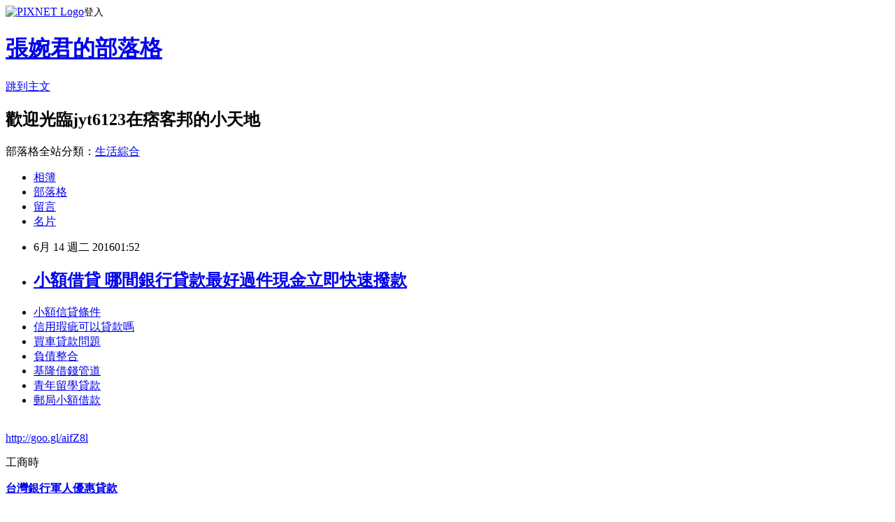

--- FILE ---
content_type: text/html; charset=utf-8
request_url: https://jyt6123.pixnet.net/blog/posts/13113626934
body_size: 29992
content:
<!DOCTYPE html><html lang="zh-TW"><head><meta charSet="utf-8"/><meta name="viewport" content="width=device-width, initial-scale=1"/><link rel="stylesheet" href="https://static.1px.tw/blog-next/_next/static/chunks/b1e52b495cc0137c.css" data-precedence="next"/><link rel="stylesheet" href="https://static.1px.tw/blog-next/public/fix.css?v=202601300358" type="text/css" data-precedence="medium"/><link rel="stylesheet" href="https://s3.1px.tw/blog/theme/choc/iframe-popup.css?v=202601300358" type="text/css" data-precedence="medium"/><link rel="stylesheet" href="https://s3.1px.tw/blog/theme/choc/plugins.min.css?v=202601300358" type="text/css" data-precedence="medium"/><link rel="stylesheet" href="https://s3.1px.tw/blog/theme/choc/openid-comment.css?v=202601300358" type="text/css" data-precedence="medium"/><link rel="stylesheet" href="https://s3.1px.tw/blog/theme/choc/style.min.css?v=202601300358" type="text/css" data-precedence="medium"/><link rel="stylesheet" href="https://s3.1px.tw/blog/theme/choc/main.min.css?v=202601300358" type="text/css" data-precedence="medium"/><link rel="stylesheet" href="https://pimg.1px.tw/jyt6123/assets/jyt6123.css?v=202601300358" type="text/css" data-precedence="medium"/><link rel="stylesheet" href="https://s3.1px.tw/blog/theme/choc/author-info.css?v=202601300358" type="text/css" data-precedence="medium"/><link rel="stylesheet" href="https://s3.1px.tw/blog/theme/choc/idlePop.min.css?v=202601300358" type="text/css" data-precedence="medium"/><link rel="preload" as="script" fetchPriority="low" href="https://static.1px.tw/blog-next/_next/static/chunks/94688e2baa9fea03.js"/><script src="https://static.1px.tw/blog-next/_next/static/chunks/41eaa5427c45ebcc.js" async=""></script><script src="https://static.1px.tw/blog-next/_next/static/chunks/e2c6231760bc85bd.js" async=""></script><script src="https://static.1px.tw/blog-next/_next/static/chunks/94bde6376cf279be.js" async=""></script><script src="https://static.1px.tw/blog-next/_next/static/chunks/426b9d9d938a9eb4.js" async=""></script><script src="https://static.1px.tw/blog-next/_next/static/chunks/turbopack-5021d21b4b170dda.js" async=""></script><script src="https://static.1px.tw/blog-next/_next/static/chunks/ff1a16fafef87110.js" async=""></script><script src="https://static.1px.tw/blog-next/_next/static/chunks/e308b2b9ce476a3e.js" async=""></script><script src="https://static.1px.tw/blog-next/_next/static/chunks/169ce1e25068f8ff.js" async=""></script><script src="https://static.1px.tw/blog-next/_next/static/chunks/d3c6eed28c1dd8e2.js" async=""></script><script src="https://static.1px.tw/blog-next/_next/static/chunks/d4d39cfc2a072218.js" async=""></script><script src="https://static.1px.tw/blog-next/_next/static/chunks/6a5d72c05b9cd4ba.js" async=""></script><script src="https://static.1px.tw/blog-next/_next/static/chunks/8af6103cf1375f47.js" async=""></script><script src="https://static.1px.tw/blog-next/_next/static/chunks/e90cbf588986111c.js" async=""></script><script src="https://static.1px.tw/blog-next/_next/static/chunks/6fc86f1438482192.js" async=""></script><script src="https://static.1px.tw/blog-next/_next/static/chunks/6d1100e43ad18157.js" async=""></script><script src="https://static.1px.tw/blog-next/_next/static/chunks/c2622454eda6e045.js" async=""></script><script src="https://static.1px.tw/blog-next/_next/static/chunks/ed01c75076819ebd.js" async=""></script><script src="https://static.1px.tw/blog-next/_next/static/chunks/a4df8fc19a9a82e6.js" async=""></script><title>小額借貸  哪間銀行貸款最好過件現金立即快速撥款</title><meta name="description" content="小額信貸條件 信用瑕疵可以貸款嗎 買車貸款問題負債整合基隆借錢管道 青年留學貸款 郵局小額借款"/><meta name="author" content="張婉君的部落格"/><meta name="google-adsense-platform-account" content="pub-2647689032095179"/><meta name="fb:app_id" content="101730233200171"/><link rel="canonical" href="https://jyt6123.pixnet.net/blog/posts/13113626934"/><meta property="og:title" content="小額借貸  哪間銀行貸款最好過件現金立即快速撥款"/><meta property="og:description" content="小額信貸條件 信用瑕疵可以貸款嗎 買車貸款問題負債整合基隆借錢管道 青年留學貸款 郵局小額借款"/><meta property="og:url" content="https://jyt6123.pixnet.net/blog/posts/13113626934"/><meta property="og:image" content="https://pimg.1px.tw/po21012/1446829826-3176602304.png"/><meta property="og:type" content="article"/><meta name="twitter:card" content="summary_large_image"/><meta name="twitter:title" content="小額借貸  哪間銀行貸款最好過件現金立即快速撥款"/><meta name="twitter:description" content="小額信貸條件 信用瑕疵可以貸款嗎 買車貸款問題負債整合基隆借錢管道 青年留學貸款 郵局小額借款"/><meta name="twitter:image" content="https://pimg.1px.tw/po21012/1446829826-3176602304.png"/><link rel="icon" href="/favicon.ico?favicon.a62c60e0.ico" sizes="32x32" type="image/x-icon"/><script src="https://static.1px.tw/blog-next/_next/static/chunks/a6dad97d9634a72d.js" noModule=""></script></head><body><!--$--><!--/$--><!--$?--><template id="B:0"></template><!--/$--><script>requestAnimationFrame(function(){$RT=performance.now()});</script><script src="https://static.1px.tw/blog-next/_next/static/chunks/94688e2baa9fea03.js" id="_R_" async=""></script><div hidden id="S:0"><script id="pixnet-vars">
        window.PIXNET = {
          post_id: "13113626934",
          name: "jyt6123",
          user_id: 0,
          blog_id: "5902971",
          display_ads: true,
          ad_options: {"chictrip":false}
        };
      </script><script type="text/javascript" src="https://code.jquery.com/jquery-latest.min.js"></script><script id="json-ld-article-script" type="application/ld+json">{"@context":"https:\u002F\u002Fschema.org","@type":"BlogPosting","isAccessibleForFree":true,"mainEntityOfPage":{"@type":"WebPage","@id":"https:\u002F\u002Fjyt6123.pixnet.net\u002Fblog\u002Fposts\u002F13113626934"},"headline":"小額借貸  哪間銀行貸款最好過件現金立即快速撥款","description":"\u003Cimg src=\"https:\u002F\u002Fpic.pimg.tw\u002Fpo21012\u002F1446829826-3176602304.png\" alt=\"\" \u002F\u003E\u003Cbr \u002F\u003E\u003Cbr\u003E\u003Ca href=\"http:\u002F\u002Fgoo.gl\u002FaifZ8l\" target=\"_blank\" style=\"text-decoration: none;\"\u003E小額信貸條件 \u003C\u002Fa\u003E\u003Ca href=\"http:\u002F\u002Fgoo.gl\u002FaifZ8l\" target=\"_blank\" style=\"text-decoration: none;\"\u003E信用瑕疵可以貸款嗎 \u003C\u002Fa\u003E\u003Ca href=\"http:\u002F\u002Fgoo.gl\u002FaifZ8l\" target=\"_blank\" style=\"text-decoration: none;\"\u003E買車貸款問題\u003C\u002Fa\u003E\u003Ca href=\"http:\u002F\u002Fgoo.gl\u002FaifZ8l\" target=\"_blank\" style=\"text-decoration: none;\"\u003E負債整合\u003C\u002Fa\u003E\u003Ca href=\"http:\u002F\u002Fgoo.gl\u002FaifZ8l\" target=\"_blank\" style=\"text-decoration: none;\"\u003E基隆借錢管道 \u003C\u002Fa\u003E\u003Ca href=\"http:\u002F\u002Fgoo.gl\u002FaifZ8l\" target=\"_blank\" style=\"text-decoration: none;\"\u003E青年留學貸款 \u003C\u002Fa\u003E\u003Ca href=\"http:\u002F\u002Fgoo.gl\u002FaifZ8l\" target=\"_blank\" style=\"text-decoration: none;\"\u003E郵局小額借款\u003C\u002Fa\u003E\u003Cbr\u003E","articleBody":"\u003Cul\u003E\n\u003Cli\u003E\u003Ca href=\"http:\u002F\u002Fgoo.gl\u002FaifZ8l\" target=\"_blank\" style=\"text-decoration: none;\"\u003E小額信貸條件 \u003C\u002Fa\u003E\u003C\u002Fli\u003E\u003Cli\u003E\u003Ca href=\"http:\u002F\u002Fgoo.gl\u002FaifZ8l\" target=\"_blank\" style=\"text-decoration: none;\"\u003E信用瑕疵可以貸款嗎 \u003C\u002Fa\u003E\u003C\u002Fli\u003E\u003Cli\u003E\u003Ca href=\"http:\u002F\u002Fgoo.gl\u002FaifZ8l\" target=\"_blank\" style=\"text-decoration: none;\"\u003E買車貸款問題\u003C\u002Fa\u003E\u003C\u002Fli\u003E\u003Cli\u003E\u003Ca href=\"http:\u002F\u002Fgoo.gl\u002FaifZ8l\" target=\"_blank\" style=\"text-decoration: none;\"\u003E負債整合\u003C\u002Fa\u003E\u003C\u002Fli\u003E\u003Cli\u003E\u003Ca href=\"http:\u002F\u002Fgoo.gl\u002FaifZ8l\" target=\"_blank\" style=\"text-decoration: none;\"\u003E基隆借錢管道 \u003C\u002Fa\u003E\u003C\u002Fli\u003E\u003Cli\u003E\u003Ca href=\"http:\u002F\u002Fgoo.gl\u002FaifZ8l\" target=\"_blank\" style=\"text-decoration: none;\"\u003E青年留學貸款 \u003C\u002Fa\u003E\u003C\u002Fli\u003E\u003Cli\u003E\u003Ca href=\"http:\u002F\u002Fgoo.gl\u002FaifZ8l\" target=\"_blank\" style=\"text-decoration: none;\"\u003E郵局小額借款\u003C\u002Fa\u003E\u003C\u002Fli\u003E\u003Cbr\u002F\u003E\n\u003C\u002Ful\u003E\n\u003C\u002Ful\u003E\n\u003Cp\u003E\u003Ca href=\"http:\u002F\u002Fgoo.gl\u002FaifZ8l\" target=\"_blank\" style=\"font-size: 24pt;\"\u003E\u003Cspan style=\"color: #ff0000;\"\u003Ehttp:\u002F\u002Fgoo.gl\u002FaifZ8l\u003C\u002Fspan\u003E\u003C\u002Fa\u003E\u003C\u002Fp\u003E\n\u003Cp\u003E\u003Ca href=\"http:\u002F\u002Fgoo.gl\u002FaifZ8l\" target=\"_blank\"\u003E\u003Cimg src=\"https:\u002F\u002Fpimg.1px.tw\u002Fpo21012\u002F1446829826-3176602304.png\" alt=\"\" \u002F\u003E\u003C\u002Fa\u003E\u003Ca href=\"http:\u002F\u002Fgoo.gl\u002FaifZ8l\" target=\"_blank\"\u003E\u003Cinput type=\"button\" value=\"點擊我立即免費諮詢\" onclick=\"window.open(&amp;;)\" style=\"width: 200px; height: 40px; font-size: 20px;\" \u002F\u003E\u003C\u002Fa\u003E\u003C\u002Fp\u003E工商時\u003Cp\u003E\u003Cstrong\u003E\u003Ca href=\"http:\u002F\u002Fgoo.gl\u002FaifZ8l\" style=\"text-decoration: none\" target=\"_blank\"\u003E\u003Cp\u003E\u003Cstrong\u003E\u003Ca href=\"http:\u002F\u002Fgoo.gl\u002FaifZ8l\" style=\"text-decoration: none\" target=\"_blank\"\u003E\u003Cspan style=\"color:#000000\"\u003E台灣銀行軍人優惠貸款\u003C\u002Fspan\u003E\u003C\u002Fa\u003E\u003C\u002Fstrong\u003E\u003C\u002Fp\u003E\n\u003Cspan style=\"color:#000000\"\u003E信用卡借款利息\u003C\u002Fspan\u003E\u003C\u002Fa\u003E\u003C\u002Fstrong\u003E\u003C\u002Fp\u003E\n報【呂清郎】\u003Cbr\u002F\u003E\u003Cbr\u002F\u003E瀚亞投資美國高收益債券基金經理人Curt M.Burns表示，偏好債券產品的投資人，可善用高收益債的高債息、低利率敏感度等特性規畫退休基金；統計至今年4月底，高收益債指數殖利率達7.92％，以美國高收益債為例，過去10年平均年化報酬為6.8％，其中有8.15％\u003Cp\u003E\u003Cstrong\u003E\u003Ca href=\"http:\u002F\u002Fgoo.gl\u002FaifZ8l\" style=\"text-decoration: none\" target=\"_blank\"\u003E\u003Cspan style=\"color:#000000\"\u003E勞工購屋貸款 \u003C\u002Fspan\u003E\u003C\u002Fa\u003E\u003C\u002Fstrong\u003E\u003C\u002Fp\u003E\n來自債息收入所貢獻，抵銷資本利得上的虧損。\u003Cbr\u002F\u003E\u003Cbr\u002F\u003E日盛金緻招牌組合基金經理人李家豪指出，今年金融市場由低利率轉進負利率時代，聚焦單一券種已然無法應對現在的市場變化，美元轉弱與大宗商品持續走揚，帶動金屬與礦業、能源高收益債上漲，各國主要央行積極的貨幣政策，提高了風險性資產的波動程度，投資須建立收益多元、主動積極操作；建議透過債券組合基金，抓住各類債券成長力，支應未來退休所需。\u003Cbr\u002F\u003E\u003Cbr\u002F\u003E根據統計，當投資目標設定在7％時，股3債7的投資組合，波動度將比股票與現金為主的組合更低；也就是說，在資產組合中納入債券，可以有效降低約6成的波動風險，凸顯債券的防禦性，將是退休理財規畫不可漠視的資產類別之一。\u003Cbr\u002F\u003E\u003Cbr\u002F\u003E負利率時代襲來，\u003Cp\u003E\u003Cstrong\u003E\u003Ca href=\"http:\u002F\u002Fgoo.gl\u002FaifZ8l\" style=\"text-decoration: none\" target=\"_blank\"\u003E\u003Cspan style=\"color:#000000\"\u003E小額借貸 \u003C\u002Fspan\u003E\u003C\u002Fa\u003E\u003C\u002Fstrong\u003E\u003C\u002Fp\u003E\n退休金規畫得注意了！投信強調，抗低利、降風險是退休理財規畫兩大要務，透過基金做規畫，應掌握多元資產配置，降低單一市場集中風險，若要提升收益，則高股息或高債息相關產品相對有利。\u003Cbr\u002F\u003E\u003Cbr\u002F\u003E根據公會資料至今年5月底止，37檔債券組合基金平均年化標準差為3.8\u003Cp\u003E\u003Cstrong\u003E\u003Ca href=\"http:\u002F\u002Fgoo.gl\u002FaifZ8l\" style=\"text-decoration: none\" target=\"_blank\"\u003E\u003Cspan style=\"color:#000000\"\u003E郵局房貸菁英專案\u003C\u002Fspan\u003E\u003C\u002Fa\u003E\u003C\u002Fstrong\u003E\u003C\u002Fp\u003E\n841％；李家豪分析，顯示該類型基金淨值波動風險值偏小，為納入退\u003Cp\u003E\u003Cstrong\u003E\u003Ca href=\"http:\u002F\u002Fgoo.gl\u002FaifZ8l\" style=\"text-decoration: none\" target=\"_blank\"\u003E\u003Cspan style=\"color:#000000\"\u003E負債整合 推薦\u003C\u002Fspan\u003E\u003C\u002Fa\u003E\u003C\u002Fstrong\u003E\u003C\u002Fp\u003E\n休理財規畫的投資組合中的核心之一，觀察油價築底，美國經濟依然穩健，皆是挹注高收債續航動力，透過債券組合基金主動管理，除可分散波動度，並爭取持續性收益。\u003Cbr\u002F\u003E\u003Cbr\u002F\u003E富蘭克林投顧說明，以美股來看，史坦普500指數的年平均報酬率有7％以上，防禦性公用事業更有8.8％年化報酬率，除固定收益這類穩健型商品外，在規畫退休計畫時，也可適當納入一些具收息優勢、且報酬相對穩定的股票型商品，公用事業產業、高股息股票及REITs相關標的都是可作為考量的標的。\u003Cbr\u002F\u003E\u003Cbr\u002F\u003E\u003Cp\u003E\u003Cstrong\u003E\u003Ca href=\"http:\u002F\u002Fgoo.gl\u002FaifZ8l\" style=\"text-decoration: none\" target=\"_blank\"\u003E\u003Cspan style=\"color:#000000\"\u003E華南銀行信貸試算\u003C\u002Fspan\u003E\u003C\u002Fa\u003E\u003C\u002Fstrong\u003E\u003C\u002Fp\u003E\n\u003Cul\u003E\n\u003Cli\u003E\u003Ca href=\"http:\u002F\u002Fjyt16t13.pixnet.net\u002Fblog\u002Fpost\u002F113547065\" target=\"_blank\" style=\"text-decoration: none;\"\u003E桃園身分證借錢 急用錢安全預借現金的方法\u003C\u002Fa\u003E\u003C\u002Fli\u003E\u003Cli\u003E\u003Ca href=\"http:\u002F\u002Fhgf615r.pixnet.net\u002Fblog\u002Fpost\u002F113621162\" target=\"_blank\" style=\"text-decoration: none;\"\u003E玉山信貸條件  哪間銀行好貸款過件率最高\u003C\u002Fa\u003E\u003C\u002Fli\u003E\u003Cli\u003E\u003Ca href=\"http:\u002F\u002Fblog.udn.com\u002Fu7r7y4\u002F61539899\" target=\"_blank\" style=\"text-decoration: none;\"\u003E新北市哪裡可以借錢 急用錢哪裡借錢可以快速撥款\u003C\u002Fa\u003E\u003C\u002Fli\u003E\u003Cli\u003E\u003Ca href=\"http:\u002F\u002Fwe2g131.pixnet.net\u002Fblog\u002Fpost\u002F113603258\" target=\"_blank\" style=\"text-decoration: none;\"\u003E房屋二胎貸款銀行  順利過件銀行有哪家\u003C\u002Fa\u003E\u003C\u002Fli\u003E\u003Cli\u003E\u003Ca href=\"http:\u002F\u002Fblog.udn.com\u002Fw7d3l0\u002F61536141\" target=\"_blank\" style=\"text-decoration: none;\"\u003E苗栗哪裡可以借錢 哪裡借錢最好辦快速撥款現金撥款\u003C\u002Fa\u003E\u003C\u002Fli\u003E\u003Cli\u003E\u003Ca href=\"http:\u002F\u002Fj132gh1.pixnet.net\u002Fblog\u002Fpost\u002F113579258\" target=\"_blank\" style=\"text-decoration: none;\"\u003E銀行信用貸款試算 如何申請快速貸款過件率高哪間推薦\u003C\u002Fa\u003E\u003C\u002Fli\u003E\u003Cli\u003E\u003Ca href=\"http:\u002F\u002Fblog.udn.com\u002Fa0z0l5\u002F61546804\" target=\"_blank\" style=\"text-decoration: none;\"\u003E個人信用貸款試算 哪裡借錢可以快速撥款呢\u003C\u002Fa\u003E\u003C\u002Fli\u003E\n\u003C\u002Ful\u003E\n\u003Cul\u003E\n\u003Cli\u003E\u003Ca href=\"http:\u002F\u002Fgoo.gl\u002FaifZ8l\" target=\"_blank\" style=\"text-decoration: none;\"\u003E汽車貸款利率 \u003C\u002Fa\u003E\u003C\u002Fli\u003E\u003Cli\u003E\u003Ca href=\"http:\u002F\u002Fgoo.gl\u002FaifZ8l\" target=\"_blank\" style=\"text-decoration: none;\"\u003E免證件借錢\u003C\u002Fa\u003E\u003C\u002Fli\u003E\u003Cli\u003E\u003Ca href=\"http:\u002F\u002Fgoo.gl\u002FaifZ8l\" target=\"_blank\" style=\"text-decoration: none;\"\u003E車貸利率算法\u003C\u002Fa\u003E\u003C\u002Fli\u003E\u003Cli\u003E\u003Ca href=\"http:\u002F\u002Fgoo.gl\u002FaifZ8l\" target=\"_blank\" style=\"text-decoration: none;\"\u003E各家銀行信貸利率\u003C\u002Fa\u003E\u003C\u002Fli\u003E\u003Cli\u003E\u003Ca href=\"http:\u002F\u002Fgoo.gl\u002FaifZ8l\" target=\"_blank\" style=\"text-decoration: none;\"\u003E信用貸款比較 \u003C\u002Fa\u003E\u003C\u002Fli\u003E\u003Cli\u003E\u003Ca href=\"http:\u002F\u002Fgoo.gl\u002FaifZ8l\" target=\"_blank\" style=\"text-decoration: none;\"\u003E房屋貸款試算\u003C\u002Fa\u003E\u003C\u002Fli\u003E\u003Cli\u003E\u003Ca href=\"http:\u002F\u002Fgoo.gl\u002FaifZ8l\" target=\"_blank\" style=\"text-decoration: none;\"\u003E銀行小額信貸利率 \u003C\u002Fa\u003E\u003C\u002Fli\u003E\u003Cli\u003E\u003Ca href=\"http:\u002F\u002Fgoo.gl\u002FaifZ8l\" target=\"_blank\" style=\"text-decoration: none;\"\u003E高雄身分證借錢 \u003C\u002Fa\u003E\u003C\u002Fli\u003E\u003Cbr\u002F\u003E\n\u003C\u002Ful\u003E\n\u003Cul\u003E\n\u003Cli\u003E\u003Ca href=\"http:\u002F\u002Fjyt16t13.pixnet.net\u002Fblog\u002Fpost\u002F113547065\" target=\"_blank\" style=\"text-decoration: none;\"\u003E桃園身分證借錢 急用錢安全預借現金的方法\u003C\u002Fa\u003E\u003C\u002Fli\u003E\u003Cli\u003E\u003Ca href=\"http:\u002F\u002Fhgf615r.pixnet.net\u002Fblog\u002Fpost\u002F113621162\" target=\"_blank\" style=\"text-decoration: none;\"\u003E玉山信貸條件  哪間銀行好貸款過件率最高\u003C\u002Fa\u003E\u003C\u002Fli\u003E\u003Cli\u003E\u003Ca href=\"http:\u002F\u002Fblog.udn.com\u002Fu7r7y4\u002F61539899\" target=\"_blank\" style=\"text-decoration: none;\"\u003E新北市哪裡可以借錢 急用錢哪裡借錢可以快速撥款\u003C\u002Fa\u003E\u003C\u002Fli\u003E\u003Cli\u003E\u003Ca href=\"http:\u002F\u002Fwe2g131.pixnet.net\u002Fblog\u002Fpost\u002F113603258\" target=\"_blank\" style=\"text-decoration: none;\"\u003E房屋二胎貸款銀行  順利過件銀行有哪家\u003C\u002Fa\u003E\u003C\u002Fli\u003E\u003Cli\u003E\u003Ca href=\"http:\u002F\u002Fblog.udn.com\u002Fw7d3l0\u002F61536141\" target=\"_blank\" style=\"text-decoration: none;\"\u003E苗栗哪裡可以借錢 哪裡借錢最好辦快速撥款現金撥款\u003C\u002Fa\u003E\u003C\u002Fli\u003E\u003Cli\u003E\u003Ca href=\"http:\u002F\u002Fj132gh1.pixnet.net\u002Fblog\u002Fpost\u002F113579258\" target=\"_blank\" style=\"text-decoration: none;\"\u003E銀行信用貸款試算 如何申請快速貸款過件率高哪間推薦\u003C\u002Fa\u003E\u003C\u002Fli\u003E\u003Cli\u003E\u003Ca href=\"http:\u002F\u002Fblog.udn.com\u002Fa0z0l5\u002F61546804\" target=\"_blank\" style=\"text-decoration: none;\"\u003E個人信用貸款試算 哪裡借錢可以快速撥款呢\u003C\u002Fa\u003E\u003C\u002Fli\u003E\n\u003C\u002Ful\u003E\u003Cbr\u002F\u003E466415B8C8ACFF08","image":["https:\u002F\u002Fpimg.1px.tw\u002Fpo21012\u002F1446829826-3176602304.png"],"author":{"@type":"Person","name":"張婉君的部落格","url":"https:\u002F\u002Fwww.pixnet.net\u002Fpcard\u002Fjyt6123"},"publisher":{"@type":"Organization","name":"張婉君的部落格","logo":{"@type":"ImageObject","url":"https:\u002F\u002Fs3.1px.tw\u002Fblog\u002Fcommon\u002Favatar\u002Fblog_cover_dark.jpg"}},"datePublished":"2016-06-13T17:52:10.000Z","dateModified":"","keywords":[],"articleSection":"時尚流行"}</script><template id="P:1"></template><template id="P:2"></template><template id="P:3"></template><section aria-label="Notifications alt+T" tabindex="-1" aria-live="polite" aria-relevant="additions text" aria-atomic="false"></section></div><script>(self.__next_f=self.__next_f||[]).push([0])</script><script>self.__next_f.push([1,"1:\"$Sreact.fragment\"\n3:I[39756,[\"https://static.1px.tw/blog-next/_next/static/chunks/ff1a16fafef87110.js\",\"https://static.1px.tw/blog-next/_next/static/chunks/e308b2b9ce476a3e.js\"],\"default\"]\n4:I[53536,[\"https://static.1px.tw/blog-next/_next/static/chunks/ff1a16fafef87110.js\",\"https://static.1px.tw/blog-next/_next/static/chunks/e308b2b9ce476a3e.js\"],\"default\"]\n6:I[97367,[\"https://static.1px.tw/blog-next/_next/static/chunks/ff1a16fafef87110.js\",\"https://static.1px.tw/blog-next/_next/static/chunks/e308b2b9ce476a3e.js\"],\"OutletBoundary\"]\n8:I[97367,[\"https://static.1px.tw/blog-next/_next/static/chunks/ff1a16fafef87110.js\",\"https://static.1px.tw/blog-next/_next/static/chunks/e308b2b9ce476a3e.js\"],\"ViewportBoundary\"]\na:I[97367,[\"https://static.1px.tw/blog-next/_next/static/chunks/ff1a16fafef87110.js\",\"https://static.1px.tw/blog-next/_next/static/chunks/e308b2b9ce476a3e.js\"],\"MetadataBoundary\"]\nc:I[63491,[\"https://static.1px.tw/blog-next/_next/static/chunks/169ce1e25068f8ff.js\",\"https://static.1px.tw/blog-next/_next/static/chunks/d3c6eed28c1dd8e2.js\"],\"default\"]\n:HL[\"https://static.1px.tw/blog-next/_next/static/chunks/b1e52b495cc0137c.css\",\"style\"]\n"])</script><script>self.__next_f.push([1,"0:{\"P\":null,\"b\":\"I9I0TPD-VcXo41Lu7FBt1\",\"c\":[\"\",\"blog\",\"posts\",\"13113626934\"],\"q\":\"\",\"i\":false,\"f\":[[[\"\",{\"children\":[\"blog\",{\"children\":[\"posts\",{\"children\":[[\"id\",\"13113626934\",\"d\"],{\"children\":[\"__PAGE__\",{}]}]}]}]},\"$undefined\",\"$undefined\",true],[[\"$\",\"$1\",\"c\",{\"children\":[[[\"$\",\"script\",\"script-0\",{\"src\":\"https://static.1px.tw/blog-next/_next/static/chunks/d4d39cfc2a072218.js\",\"async\":true,\"nonce\":\"$undefined\"}],[\"$\",\"script\",\"script-1\",{\"src\":\"https://static.1px.tw/blog-next/_next/static/chunks/6a5d72c05b9cd4ba.js\",\"async\":true,\"nonce\":\"$undefined\"}],[\"$\",\"script\",\"script-2\",{\"src\":\"https://static.1px.tw/blog-next/_next/static/chunks/8af6103cf1375f47.js\",\"async\":true,\"nonce\":\"$undefined\"}]],\"$L2\"]}],{\"children\":[[\"$\",\"$1\",\"c\",{\"children\":[null,[\"$\",\"$L3\",null,{\"parallelRouterKey\":\"children\",\"error\":\"$undefined\",\"errorStyles\":\"$undefined\",\"errorScripts\":\"$undefined\",\"template\":[\"$\",\"$L4\",null,{}],\"templateStyles\":\"$undefined\",\"templateScripts\":\"$undefined\",\"notFound\":\"$undefined\",\"forbidden\":\"$undefined\",\"unauthorized\":\"$undefined\"}]]}],{\"children\":[[\"$\",\"$1\",\"c\",{\"children\":[null,[\"$\",\"$L3\",null,{\"parallelRouterKey\":\"children\",\"error\":\"$undefined\",\"errorStyles\":\"$undefined\",\"errorScripts\":\"$undefined\",\"template\":[\"$\",\"$L4\",null,{}],\"templateStyles\":\"$undefined\",\"templateScripts\":\"$undefined\",\"notFound\":\"$undefined\",\"forbidden\":\"$undefined\",\"unauthorized\":\"$undefined\"}]]}],{\"children\":[[\"$\",\"$1\",\"c\",{\"children\":[null,[\"$\",\"$L3\",null,{\"parallelRouterKey\":\"children\",\"error\":\"$undefined\",\"errorStyles\":\"$undefined\",\"errorScripts\":\"$undefined\",\"template\":[\"$\",\"$L4\",null,{}],\"templateStyles\":\"$undefined\",\"templateScripts\":\"$undefined\",\"notFound\":\"$undefined\",\"forbidden\":\"$undefined\",\"unauthorized\":\"$undefined\"}]]}],{\"children\":[[\"$\",\"$1\",\"c\",{\"children\":[\"$L5\",[[\"$\",\"link\",\"0\",{\"rel\":\"stylesheet\",\"href\":\"https://static.1px.tw/blog-next/_next/static/chunks/b1e52b495cc0137c.css\",\"precedence\":\"next\",\"crossOrigin\":\"$undefined\",\"nonce\":\"$undefined\"}],[\"$\",\"script\",\"script-0\",{\"src\":\"https://static.1px.tw/blog-next/_next/static/chunks/6fc86f1438482192.js\",\"async\":true,\"nonce\":\"$undefined\"}],[\"$\",\"script\",\"script-1\",{\"src\":\"https://static.1px.tw/blog-next/_next/static/chunks/6d1100e43ad18157.js\",\"async\":true,\"nonce\":\"$undefined\"}],[\"$\",\"script\",\"script-2\",{\"src\":\"https://static.1px.tw/blog-next/_next/static/chunks/c2622454eda6e045.js\",\"async\":true,\"nonce\":\"$undefined\"}],[\"$\",\"script\",\"script-3\",{\"src\":\"https://static.1px.tw/blog-next/_next/static/chunks/ed01c75076819ebd.js\",\"async\":true,\"nonce\":\"$undefined\"}],[\"$\",\"script\",\"script-4\",{\"src\":\"https://static.1px.tw/blog-next/_next/static/chunks/a4df8fc19a9a82e6.js\",\"async\":true,\"nonce\":\"$undefined\"}]],[\"$\",\"$L6\",null,{\"children\":\"$@7\"}]]}],{},null,false,false]},null,false,false]},null,false,false]},null,false,false]},null,false,false],[\"$\",\"$1\",\"h\",{\"children\":[null,[\"$\",\"$L8\",null,{\"children\":\"$@9\"}],[\"$\",\"$La\",null,{\"children\":\"$@b\"}],null]}],false]],\"m\":\"$undefined\",\"G\":[\"$c\",[]],\"S\":false}\n"])</script><script>self.__next_f.push([1,"9:[[\"$\",\"meta\",\"0\",{\"charSet\":\"utf-8\"}],[\"$\",\"meta\",\"1\",{\"name\":\"viewport\",\"content\":\"width=device-width, initial-scale=1\"}]]\n"])</script><script>self.__next_f.push([1,"d:I[79520,[\"https://static.1px.tw/blog-next/_next/static/chunks/d4d39cfc2a072218.js\",\"https://static.1px.tw/blog-next/_next/static/chunks/6a5d72c05b9cd4ba.js\",\"https://static.1px.tw/blog-next/_next/static/chunks/8af6103cf1375f47.js\"],\"\"]\n10:I[2352,[\"https://static.1px.tw/blog-next/_next/static/chunks/d4d39cfc2a072218.js\",\"https://static.1px.tw/blog-next/_next/static/chunks/6a5d72c05b9cd4ba.js\",\"https://static.1px.tw/blog-next/_next/static/chunks/8af6103cf1375f47.js\"],\"AdultWarningModal\"]\n11:I[69182,[\"https://static.1px.tw/blog-next/_next/static/chunks/d4d39cfc2a072218.js\",\"https://static.1px.tw/blog-next/_next/static/chunks/6a5d72c05b9cd4ba.js\",\"https://static.1px.tw/blog-next/_next/static/chunks/8af6103cf1375f47.js\"],\"HydrationComplete\"]\n12:I[12985,[\"https://static.1px.tw/blog-next/_next/static/chunks/d4d39cfc2a072218.js\",\"https://static.1px.tw/blog-next/_next/static/chunks/6a5d72c05b9cd4ba.js\",\"https://static.1px.tw/blog-next/_next/static/chunks/8af6103cf1375f47.js\"],\"NuqsAdapter\"]\n13:I[82782,[\"https://static.1px.tw/blog-next/_next/static/chunks/d4d39cfc2a072218.js\",\"https://static.1px.tw/blog-next/_next/static/chunks/6a5d72c05b9cd4ba.js\",\"https://static.1px.tw/blog-next/_next/static/chunks/8af6103cf1375f47.js\"],\"RefineContext\"]\n14:I[29306,[\"https://static.1px.tw/blog-next/_next/static/chunks/d4d39cfc2a072218.js\",\"https://static.1px.tw/blog-next/_next/static/chunks/6a5d72c05b9cd4ba.js\",\"https://static.1px.tw/blog-next/_next/static/chunks/8af6103cf1375f47.js\",\"https://static.1px.tw/blog-next/_next/static/chunks/e90cbf588986111c.js\",\"https://static.1px.tw/blog-next/_next/static/chunks/d3c6eed28c1dd8e2.js\"],\"default\"]\n2:[\"$\",\"html\",null,{\"lang\":\"zh-TW\",\"children\":[[\"$\",\"$Ld\",null,{\"id\":\"google-tag-manager\",\"strategy\":\"afterInteractive\",\"children\":\"\\n(function(w,d,s,l,i){w[l]=w[l]||[];w[l].push({'gtm.start':\\nnew Date().getTime(),event:'gtm.js'});var f=d.getElementsByTagName(s)[0],\\nj=d.createElement(s),dl=l!='dataLayer'?'\u0026l='+l:'';j.async=true;j.src=\\n'https://www.googletagmanager.com/gtm.js?id='+i+dl;f.parentNode.insertBefore(j,f);\\n})(window,document,'script','dataLayer','GTM-TRLQMPKX');\\n  \"}],\"$Le\",\"$Lf\",[\"$\",\"body\",null,{\"children\":[[\"$\",\"$L10\",null,{\"display\":false}],[\"$\",\"$L11\",null,{}],[\"$\",\"$L12\",null,{\"children\":[\"$\",\"$L13\",null,{\"children\":[\"$\",\"$L3\",null,{\"parallelRouterKey\":\"children\",\"error\":\"$undefined\",\"errorStyles\":\"$undefined\",\"errorScripts\":\"$undefined\",\"template\":[\"$\",\"$L4\",null,{}],\"templateStyles\":\"$undefined\",\"templateScripts\":\"$undefined\",\"notFound\":[[\"$\",\"$L14\",null,{}],[]],\"forbidden\":\"$undefined\",\"unauthorized\":\"$undefined\"}]}]}]]}]]}]\n"])</script><script>self.__next_f.push([1,"e:null\nf:null\n"])</script><script>self.__next_f.push([1,"16:I[27201,[\"https://static.1px.tw/blog-next/_next/static/chunks/ff1a16fafef87110.js\",\"https://static.1px.tw/blog-next/_next/static/chunks/e308b2b9ce476a3e.js\"],\"IconMark\"]\n5:[[\"$\",\"script\",null,{\"id\":\"pixnet-vars\",\"children\":\"\\n        window.PIXNET = {\\n          post_id: \\\"13113626934\\\",\\n          name: \\\"jyt6123\\\",\\n          user_id: 0,\\n          blog_id: \\\"5902971\\\",\\n          display_ads: true,\\n          ad_options: {\\\"chictrip\\\":false}\\n        };\\n      \"}],\"$L15\"]\n"])</script><script>self.__next_f.push([1,"b:[[\"$\",\"title\",\"0\",{\"children\":\"小額借貸  哪間銀行貸款最好過件現金立即快速撥款\"}],[\"$\",\"meta\",\"1\",{\"name\":\"description\",\"content\":\"小額信貸條件 信用瑕疵可以貸款嗎 買車貸款問題負債整合基隆借錢管道 青年留學貸款 郵局小額借款\"}],[\"$\",\"meta\",\"2\",{\"name\":\"author\",\"content\":\"張婉君的部落格\"}],[\"$\",\"meta\",\"3\",{\"name\":\"google-adsense-platform-account\",\"content\":\"pub-2647689032095179\"}],[\"$\",\"meta\",\"4\",{\"name\":\"fb:app_id\",\"content\":\"101730233200171\"}],[\"$\",\"link\",\"5\",{\"rel\":\"canonical\",\"href\":\"https://jyt6123.pixnet.net/blog/posts/13113626934\"}],[\"$\",\"meta\",\"6\",{\"property\":\"og:title\",\"content\":\"小額借貸  哪間銀行貸款最好過件現金立即快速撥款\"}],[\"$\",\"meta\",\"7\",{\"property\":\"og:description\",\"content\":\"小額信貸條件 信用瑕疵可以貸款嗎 買車貸款問題負債整合基隆借錢管道 青年留學貸款 郵局小額借款\"}],[\"$\",\"meta\",\"8\",{\"property\":\"og:url\",\"content\":\"https://jyt6123.pixnet.net/blog/posts/13113626934\"}],[\"$\",\"meta\",\"9\",{\"property\":\"og:image\",\"content\":\"https://pimg.1px.tw/po21012/1446829826-3176602304.png\"}],[\"$\",\"meta\",\"10\",{\"property\":\"og:type\",\"content\":\"article\"}],[\"$\",\"meta\",\"11\",{\"name\":\"twitter:card\",\"content\":\"summary_large_image\"}],[\"$\",\"meta\",\"12\",{\"name\":\"twitter:title\",\"content\":\"小額借貸  哪間銀行貸款最好過件現金立即快速撥款\"}],[\"$\",\"meta\",\"13\",{\"name\":\"twitter:description\",\"content\":\"小額信貸條件 信用瑕疵可以貸款嗎 買車貸款問題負債整合基隆借錢管道 青年留學貸款 郵局小額借款\"}],[\"$\",\"meta\",\"14\",{\"name\":\"twitter:image\",\"content\":\"https://pimg.1px.tw/po21012/1446829826-3176602304.png\"}],[\"$\",\"link\",\"15\",{\"rel\":\"icon\",\"href\":\"/favicon.ico?favicon.a62c60e0.ico\",\"sizes\":\"32x32\",\"type\":\"image/x-icon\"}],[\"$\",\"$L16\",\"16\",{}]]\n"])</script><script>self.__next_f.push([1,"7:null\n"])</script><script>self.__next_f.push([1,":HL[\"https://static.1px.tw/blog-next/public/fix.css?v=202601300358\",\"style\",{\"type\":\"text/css\"}]\n:HL[\"https://s3.1px.tw/blog/theme/choc/iframe-popup.css?v=202601300358\",\"style\",{\"type\":\"text/css\"}]\n:HL[\"https://s3.1px.tw/blog/theme/choc/plugins.min.css?v=202601300358\",\"style\",{\"type\":\"text/css\"}]\n:HL[\"https://s3.1px.tw/blog/theme/choc/openid-comment.css?v=202601300358\",\"style\",{\"type\":\"text/css\"}]\n:HL[\"https://s3.1px.tw/blog/theme/choc/style.min.css?v=202601300358\",\"style\",{\"type\":\"text/css\"}]\n:HL[\"https://s3.1px.tw/blog/theme/choc/main.min.css?v=202601300358\",\"style\",{\"type\":\"text/css\"}]\n:HL[\"https://pimg.1px.tw/jyt6123/assets/jyt6123.css?v=202601300358\",\"style\",{\"type\":\"text/css\"}]\n:HL[\"https://s3.1px.tw/blog/theme/choc/author-info.css?v=202601300358\",\"style\",{\"type\":\"text/css\"}]\n:HL[\"https://s3.1px.tw/blog/theme/choc/idlePop.min.css?v=202601300358\",\"style\",{\"type\":\"text/css\"}]\n17:T364a,"])</script><script>self.__next_f.push([1,"{\"@context\":\"https:\\u002F\\u002Fschema.org\",\"@type\":\"BlogPosting\",\"isAccessibleForFree\":true,\"mainEntityOfPage\":{\"@type\":\"WebPage\",\"@id\":\"https:\\u002F\\u002Fjyt6123.pixnet.net\\u002Fblog\\u002Fposts\\u002F13113626934\"},\"headline\":\"小額借貸  哪間銀行貸款最好過件現金立即快速撥款\",\"description\":\"\\u003Cimg src=\\\"https:\\u002F\\u002Fpic.pimg.tw\\u002Fpo21012\\u002F1446829826-3176602304.png\\\" alt=\\\"\\\" \\u002F\\u003E\\u003Cbr \\u002F\\u003E\\u003Cbr\\u003E\\u003Ca href=\\\"http:\\u002F\\u002Fgoo.gl\\u002FaifZ8l\\\" target=\\\"_blank\\\" style=\\\"text-decoration: none;\\\"\\u003E小額信貸條件 \\u003C\\u002Fa\\u003E\\u003Ca href=\\\"http:\\u002F\\u002Fgoo.gl\\u002FaifZ8l\\\" target=\\\"_blank\\\" style=\\\"text-decoration: none;\\\"\\u003E信用瑕疵可以貸款嗎 \\u003C\\u002Fa\\u003E\\u003Ca href=\\\"http:\\u002F\\u002Fgoo.gl\\u002FaifZ8l\\\" target=\\\"_blank\\\" style=\\\"text-decoration: none;\\\"\\u003E買車貸款問題\\u003C\\u002Fa\\u003E\\u003Ca href=\\\"http:\\u002F\\u002Fgoo.gl\\u002FaifZ8l\\\" target=\\\"_blank\\\" style=\\\"text-decoration: none;\\\"\\u003E負債整合\\u003C\\u002Fa\\u003E\\u003Ca href=\\\"http:\\u002F\\u002Fgoo.gl\\u002FaifZ8l\\\" target=\\\"_blank\\\" style=\\\"text-decoration: none;\\\"\\u003E基隆借錢管道 \\u003C\\u002Fa\\u003E\\u003Ca href=\\\"http:\\u002F\\u002Fgoo.gl\\u002FaifZ8l\\\" target=\\\"_blank\\\" style=\\\"text-decoration: none;\\\"\\u003E青年留學貸款 \\u003C\\u002Fa\\u003E\\u003Ca href=\\\"http:\\u002F\\u002Fgoo.gl\\u002FaifZ8l\\\" target=\\\"_blank\\\" style=\\\"text-decoration: none;\\\"\\u003E郵局小額借款\\u003C\\u002Fa\\u003E\\u003Cbr\\u003E\",\"articleBody\":\"\\u003Cul\\u003E\\n\\u003Cli\\u003E\\u003Ca href=\\\"http:\\u002F\\u002Fgoo.gl\\u002FaifZ8l\\\" target=\\\"_blank\\\" style=\\\"text-decoration: none;\\\"\\u003E小額信貸條件 \\u003C\\u002Fa\\u003E\\u003C\\u002Fli\\u003E\\u003Cli\\u003E\\u003Ca href=\\\"http:\\u002F\\u002Fgoo.gl\\u002FaifZ8l\\\" target=\\\"_blank\\\" style=\\\"text-decoration: none;\\\"\\u003E信用瑕疵可以貸款嗎 \\u003C\\u002Fa\\u003E\\u003C\\u002Fli\\u003E\\u003Cli\\u003E\\u003Ca href=\\\"http:\\u002F\\u002Fgoo.gl\\u002FaifZ8l\\\" target=\\\"_blank\\\" style=\\\"text-decoration: none;\\\"\\u003E買車貸款問題\\u003C\\u002Fa\\u003E\\u003C\\u002Fli\\u003E\\u003Cli\\u003E\\u003Ca href=\\\"http:\\u002F\\u002Fgoo.gl\\u002FaifZ8l\\\" target=\\\"_blank\\\" style=\\\"text-decoration: none;\\\"\\u003E負債整合\\u003C\\u002Fa\\u003E\\u003C\\u002Fli\\u003E\\u003Cli\\u003E\\u003Ca href=\\\"http:\\u002F\\u002Fgoo.gl\\u002FaifZ8l\\\" target=\\\"_blank\\\" style=\\\"text-decoration: none;\\\"\\u003E基隆借錢管道 \\u003C\\u002Fa\\u003E\\u003C\\u002Fli\\u003E\\u003Cli\\u003E\\u003Ca href=\\\"http:\\u002F\\u002Fgoo.gl\\u002FaifZ8l\\\" target=\\\"_blank\\\" style=\\\"text-decoration: none;\\\"\\u003E青年留學貸款 \\u003C\\u002Fa\\u003E\\u003C\\u002Fli\\u003E\\u003Cli\\u003E\\u003Ca href=\\\"http:\\u002F\\u002Fgoo.gl\\u002FaifZ8l\\\" target=\\\"_blank\\\" style=\\\"text-decoration: none;\\\"\\u003E郵局小額借款\\u003C\\u002Fa\\u003E\\u003C\\u002Fli\\u003E\\u003Cbr\\u002F\\u003E\\n\\u003C\\u002Ful\\u003E\\n\\u003C\\u002Ful\\u003E\\n\\u003Cp\\u003E\\u003Ca href=\\\"http:\\u002F\\u002Fgoo.gl\\u002FaifZ8l\\\" target=\\\"_blank\\\" style=\\\"font-size: 24pt;\\\"\\u003E\\u003Cspan style=\\\"color: #ff0000;\\\"\\u003Ehttp:\\u002F\\u002Fgoo.gl\\u002FaifZ8l\\u003C\\u002Fspan\\u003E\\u003C\\u002Fa\\u003E\\u003C\\u002Fp\\u003E\\n\\u003Cp\\u003E\\u003Ca href=\\\"http:\\u002F\\u002Fgoo.gl\\u002FaifZ8l\\\" target=\\\"_blank\\\"\\u003E\\u003Cimg src=\\\"https:\\u002F\\u002Fpimg.1px.tw\\u002Fpo21012\\u002F1446829826-3176602304.png\\\" alt=\\\"\\\" \\u002F\\u003E\\u003C\\u002Fa\\u003E\\u003Ca href=\\\"http:\\u002F\\u002Fgoo.gl\\u002FaifZ8l\\\" target=\\\"_blank\\\"\\u003E\\u003Cinput type=\\\"button\\\" value=\\\"點擊我立即免費諮詢\\\" onclick=\\\"window.open(\u0026amp;;)\\\" style=\\\"width: 200px; height: 40px; font-size: 20px;\\\" \\u002F\\u003E\\u003C\\u002Fa\\u003E\\u003C\\u002Fp\\u003E工商時\\u003Cp\\u003E\\u003Cstrong\\u003E\\u003Ca href=\\\"http:\\u002F\\u002Fgoo.gl\\u002FaifZ8l\\\" style=\\\"text-decoration: none\\\" target=\\\"_blank\\\"\\u003E\\u003Cp\\u003E\\u003Cstrong\\u003E\\u003Ca href=\\\"http:\\u002F\\u002Fgoo.gl\\u002FaifZ8l\\\" style=\\\"text-decoration: none\\\" target=\\\"_blank\\\"\\u003E\\u003Cspan style=\\\"color:#000000\\\"\\u003E台灣銀行軍人優惠貸款\\u003C\\u002Fspan\\u003E\\u003C\\u002Fa\\u003E\\u003C\\u002Fstrong\\u003E\\u003C\\u002Fp\\u003E\\n\\u003Cspan style=\\\"color:#000000\\\"\\u003E信用卡借款利息\\u003C\\u002Fspan\\u003E\\u003C\\u002Fa\\u003E\\u003C\\u002Fstrong\\u003E\\u003C\\u002Fp\\u003E\\n報【呂清郎】\\u003Cbr\\u002F\\u003E\\u003Cbr\\u002F\\u003E瀚亞投資美國高收益債券基金經理人Curt M.Burns表示，偏好債券產品的投資人，可善用高收益債的高債息、低利率敏感度等特性規畫退休基金；統計至今年4月底，高收益債指數殖利率達7.92％，以美國高收益債為例，過去10年平均年化報酬為6.8％，其中有8.15％\\u003Cp\\u003E\\u003Cstrong\\u003E\\u003Ca href=\\\"http:\\u002F\\u002Fgoo.gl\\u002FaifZ8l\\\" style=\\\"text-decoration: none\\\" target=\\\"_blank\\\"\\u003E\\u003Cspan style=\\\"color:#000000\\\"\\u003E勞工購屋貸款 \\u003C\\u002Fspan\\u003E\\u003C\\u002Fa\\u003E\\u003C\\u002Fstrong\\u003E\\u003C\\u002Fp\\u003E\\n來自債息收入所貢獻，抵銷資本利得上的虧損。\\u003Cbr\\u002F\\u003E\\u003Cbr\\u002F\\u003E日盛金緻招牌組合基金經理人李家豪指出，今年金融市場由低利率轉進負利率時代，聚焦單一券種已然無法應對現在的市場變化，美元轉弱與大宗商品持續走揚，帶動金屬與礦業、能源高收益債上漲，各國主要央行積極的貨幣政策，提高了風險性資產的波動程度，投資須建立收益多元、主動積極操作；建議透過債券組合基金，抓住各類債券成長力，支應未來退休所需。\\u003Cbr\\u002F\\u003E\\u003Cbr\\u002F\\u003E根據統計，當投資目標設定在7％時，股3債7的投資組合，波動度將比股票與現金為主的組合更低；也就是說，在資產組合中納入債券，可以有效降低約6成的波動風險，凸顯債券的防禦性，將是退休理財規畫不可漠視的資產類別之一。\\u003Cbr\\u002F\\u003E\\u003Cbr\\u002F\\u003E負利率時代襲來，\\u003Cp\\u003E\\u003Cstrong\\u003E\\u003Ca href=\\\"http:\\u002F\\u002Fgoo.gl\\u002FaifZ8l\\\" style=\\\"text-decoration: none\\\" target=\\\"_blank\\\"\\u003E\\u003Cspan style=\\\"color:#000000\\\"\\u003E小額借貸 \\u003C\\u002Fspan\\u003E\\u003C\\u002Fa\\u003E\\u003C\\u002Fstrong\\u003E\\u003C\\u002Fp\\u003E\\n退休金規畫得注意了！投信強調，抗低利、降風險是退休理財規畫兩大要務，透過基金做規畫，應掌握多元資產配置，降低單一市場集中風險，若要提升收益，則高股息或高債息相關產品相對有利。\\u003Cbr\\u002F\\u003E\\u003Cbr\\u002F\\u003E根據公會資料至今年5月底止，37檔債券組合基金平均年化標準差為3.8\\u003Cp\\u003E\\u003Cstrong\\u003E\\u003Ca href=\\\"http:\\u002F\\u002Fgoo.gl\\u002FaifZ8l\\\" style=\\\"text-decoration: none\\\" target=\\\"_blank\\\"\\u003E\\u003Cspan style=\\\"color:#000000\\\"\\u003E郵局房貸菁英專案\\u003C\\u002Fspan\\u003E\\u003C\\u002Fa\\u003E\\u003C\\u002Fstrong\\u003E\\u003C\\u002Fp\\u003E\\n841％；李家豪分析，顯示該類型基金淨值波動風險值偏小，為納入退\\u003Cp\\u003E\\u003Cstrong\\u003E\\u003Ca href=\\\"http:\\u002F\\u002Fgoo.gl\\u002FaifZ8l\\\" style=\\\"text-decoration: none\\\" target=\\\"_blank\\\"\\u003E\\u003Cspan style=\\\"color:#000000\\\"\\u003E負債整合 推薦\\u003C\\u002Fspan\\u003E\\u003C\\u002Fa\\u003E\\u003C\\u002Fstrong\\u003E\\u003C\\u002Fp\\u003E\\n休理財規畫的投資組合中的核心之一，觀察油價築底，美國經濟依然穩健，皆是挹注高收債續航動力，透過債券組合基金主動管理，除可分散波動度，並爭取持續性收益。\\u003Cbr\\u002F\\u003E\\u003Cbr\\u002F\\u003E富蘭克林投顧說明，以美股來看，史坦普500指數的年平均報酬率有7％以上，防禦性公用事業更有8.8％年化報酬率，除固定收益這類穩健型商品外，在規畫退休計畫時，也可適當納入一些具收息優勢、且報酬相對穩定的股票型商品，公用事業產業、高股息股票及REITs相關標的都是可作為考量的標的。\\u003Cbr\\u002F\\u003E\\u003Cbr\\u002F\\u003E\\u003Cp\\u003E\\u003Cstrong\\u003E\\u003Ca href=\\\"http:\\u002F\\u002Fgoo.gl\\u002FaifZ8l\\\" style=\\\"text-decoration: none\\\" target=\\\"_blank\\\"\\u003E\\u003Cspan style=\\\"color:#000000\\\"\\u003E華南銀行信貸試算\\u003C\\u002Fspan\\u003E\\u003C\\u002Fa\\u003E\\u003C\\u002Fstrong\\u003E\\u003C\\u002Fp\\u003E\\n\\u003Cul\\u003E\\n\\u003Cli\\u003E\\u003Ca href=\\\"http:\\u002F\\u002Fjyt16t13.pixnet.net\\u002Fblog\\u002Fpost\\u002F113547065\\\" target=\\\"_blank\\\" style=\\\"text-decoration: none;\\\"\\u003E桃園身分證借錢 急用錢安全預借現金的方法\\u003C\\u002Fa\\u003E\\u003C\\u002Fli\\u003E\\u003Cli\\u003E\\u003Ca href=\\\"http:\\u002F\\u002Fhgf615r.pixnet.net\\u002Fblog\\u002Fpost\\u002F113621162\\\" target=\\\"_blank\\\" style=\\\"text-decoration: none;\\\"\\u003E玉山信貸條件  哪間銀行好貸款過件率最高\\u003C\\u002Fa\\u003E\\u003C\\u002Fli\\u003E\\u003Cli\\u003E\\u003Ca href=\\\"http:\\u002F\\u002Fblog.udn.com\\u002Fu7r7y4\\u002F61539899\\\" target=\\\"_blank\\\" style=\\\"text-decoration: none;\\\"\\u003E新北市哪裡可以借錢 急用錢哪裡借錢可以快速撥款\\u003C\\u002Fa\\u003E\\u003C\\u002Fli\\u003E\\u003Cli\\u003E\\u003Ca href=\\\"http:\\u002F\\u002Fwe2g131.pixnet.net\\u002Fblog\\u002Fpost\\u002F113603258\\\" target=\\\"_blank\\\" style=\\\"text-decoration: none;\\\"\\u003E房屋二胎貸款銀行  順利過件銀行有哪家\\u003C\\u002Fa\\u003E\\u003C\\u002Fli\\u003E\\u003Cli\\u003E\\u003Ca href=\\\"http:\\u002F\\u002Fblog.udn.com\\u002Fw7d3l0\\u002F61536141\\\" target=\\\"_blank\\\" style=\\\"text-decoration: none;\\\"\\u003E苗栗哪裡可以借錢 哪裡借錢最好辦快速撥款現金撥款\\u003C\\u002Fa\\u003E\\u003C\\u002Fli\\u003E\\u003Cli\\u003E\\u003Ca href=\\\"http:\\u002F\\u002Fj132gh1.pixnet.net\\u002Fblog\\u002Fpost\\u002F113579258\\\" target=\\\"_blank\\\" style=\\\"text-decoration: none;\\\"\\u003E銀行信用貸款試算 如何申請快速貸款過件率高哪間推薦\\u003C\\u002Fa\\u003E\\u003C\\u002Fli\\u003E\\u003Cli\\u003E\\u003Ca href=\\\"http:\\u002F\\u002Fblog.udn.com\\u002Fa0z0l5\\u002F61546804\\\" target=\\\"_blank\\\" style=\\\"text-decoration: none;\\\"\\u003E個人信用貸款試算 哪裡借錢可以快速撥款呢\\u003C\\u002Fa\\u003E\\u003C\\u002Fli\\u003E\\n\\u003C\\u002Ful\\u003E\\n\\u003Cul\\u003E\\n\\u003Cli\\u003E\\u003Ca href=\\\"http:\\u002F\\u002Fgoo.gl\\u002FaifZ8l\\\" target=\\\"_blank\\\" style=\\\"text-decoration: none;\\\"\\u003E汽車貸款利率 \\u003C\\u002Fa\\u003E\\u003C\\u002Fli\\u003E\\u003Cli\\u003E\\u003Ca href=\\\"http:\\u002F\\u002Fgoo.gl\\u002FaifZ8l\\\" target=\\\"_blank\\\" style=\\\"text-decoration: none;\\\"\\u003E免證件借錢\\u003C\\u002Fa\\u003E\\u003C\\u002Fli\\u003E\\u003Cli\\u003E\\u003Ca href=\\\"http:\\u002F\\u002Fgoo.gl\\u002FaifZ8l\\\" target=\\\"_blank\\\" style=\\\"text-decoration: none;\\\"\\u003E車貸利率算法\\u003C\\u002Fa\\u003E\\u003C\\u002Fli\\u003E\\u003Cli\\u003E\\u003Ca href=\\\"http:\\u002F\\u002Fgoo.gl\\u002FaifZ8l\\\" target=\\\"_blank\\\" style=\\\"text-decoration: none;\\\"\\u003E各家銀行信貸利率\\u003C\\u002Fa\\u003E\\u003C\\u002Fli\\u003E\\u003Cli\\u003E\\u003Ca href=\\\"http:\\u002F\\u002Fgoo.gl\\u002FaifZ8l\\\" target=\\\"_blank\\\" style=\\\"text-decoration: none;\\\"\\u003E信用貸款比較 \\u003C\\u002Fa\\u003E\\u003C\\u002Fli\\u003E\\u003Cli\\u003E\\u003Ca href=\\\"http:\\u002F\\u002Fgoo.gl\\u002FaifZ8l\\\" target=\\\"_blank\\\" style=\\\"text-decoration: none;\\\"\\u003E房屋貸款試算\\u003C\\u002Fa\\u003E\\u003C\\u002Fli\\u003E\\u003Cli\\u003E\\u003Ca href=\\\"http:\\u002F\\u002Fgoo.gl\\u002FaifZ8l\\\" target=\\\"_blank\\\" style=\\\"text-decoration: none;\\\"\\u003E銀行小額信貸利率 \\u003C\\u002Fa\\u003E\\u003C\\u002Fli\\u003E\\u003Cli\\u003E\\u003Ca href=\\\"http:\\u002F\\u002Fgoo.gl\\u002FaifZ8l\\\" target=\\\"_blank\\\" style=\\\"text-decoration: none;\\\"\\u003E高雄身分證借錢 \\u003C\\u002Fa\\u003E\\u003C\\u002Fli\\u003E\\u003Cbr\\u002F\\u003E\\n\\u003C\\u002Ful\\u003E\\n\\u003Cul\\u003E\\n\\u003Cli\\u003E\\u003Ca href=\\\"http:\\u002F\\u002Fjyt16t13.pixnet.net\\u002Fblog\\u002Fpost\\u002F113547065\\\" target=\\\"_blank\\\" style=\\\"text-decoration: none;\\\"\\u003E桃園身分證借錢 急用錢安全預借現金的方法\\u003C\\u002Fa\\u003E\\u003C\\u002Fli\\u003E\\u003Cli\\u003E\\u003Ca href=\\\"http:\\u002F\\u002Fhgf615r.pixnet.net\\u002Fblog\\u002Fpost\\u002F113621162\\\" target=\\\"_blank\\\" style=\\\"text-decoration: none;\\\"\\u003E玉山信貸條件  哪間銀行好貸款過件率最高\\u003C\\u002Fa\\u003E\\u003C\\u002Fli\\u003E\\u003Cli\\u003E\\u003Ca href=\\\"http:\\u002F\\u002Fblog.udn.com\\u002Fu7r7y4\\u002F61539899\\\" target=\\\"_blank\\\" style=\\\"text-decoration: none;\\\"\\u003E新北市哪裡可以借錢 急用錢哪裡借錢可以快速撥款\\u003C\\u002Fa\\u003E\\u003C\\u002Fli\\u003E\\u003Cli\\u003E\\u003Ca href=\\\"http:\\u002F\\u002Fwe2g131.pixnet.net\\u002Fblog\\u002Fpost\\u002F113603258\\\" target=\\\"_blank\\\" style=\\\"text-decoration: none;\\\"\\u003E房屋二胎貸款銀行  順利過件銀行有哪家\\u003C\\u002Fa\\u003E\\u003C\\u002Fli\\u003E\\u003Cli\\u003E\\u003Ca href=\\\"http:\\u002F\\u002Fblog.udn.com\\u002Fw7d3l0\\u002F61536141\\\" target=\\\"_blank\\\" style=\\\"text-decoration: none;\\\"\\u003E苗栗哪裡可以借錢 哪裡借錢最好辦快速撥款現金撥款\\u003C\\u002Fa\\u003E\\u003C\\u002Fli\\u003E\\u003Cli\\u003E\\u003Ca href=\\\"http:\\u002F\\u002Fj132gh1.pixnet.net\\u002Fblog\\u002Fpost\\u002F113579258\\\" target=\\\"_blank\\\" style=\\\"text-decoration: none;\\\"\\u003E銀行信用貸款試算 如何申請快速貸款過件率高哪間推薦\\u003C\\u002Fa\\u003E\\u003C\\u002Fli\\u003E\\u003Cli\\u003E\\u003Ca href=\\\"http:\\u002F\\u002Fblog.udn.com\\u002Fa0z0l5\\u002F61546804\\\" target=\\\"_blank\\\" style=\\\"text-decoration: none;\\\"\\u003E個人信用貸款試算 哪裡借錢可以快速撥款呢\\u003C\\u002Fa\\u003E\\u003C\\u002Fli\\u003E\\n\\u003C\\u002Ful\\u003E\\u003Cbr\\u002F\\u003E466415B8C8ACFF08\",\"image\":[\"https:\\u002F\\u002Fpimg.1px.tw\\u002Fpo21012\\u002F1446829826-3176602304.png\"],\"author\":{\"@type\":\"Person\",\"name\":\"張婉君的部落格\",\"url\":\"https:\\u002F\\u002Fwww.pixnet.net\\u002Fpcard\\u002Fjyt6123\"},\"publisher\":{\"@type\":\"Organization\",\"name\":\"張婉君的部落格\",\"logo\":{\"@type\":\"ImageObject\",\"url\":\"https:\\u002F\\u002Fs3.1px.tw\\u002Fblog\\u002Fcommon\\u002Favatar\\u002Fblog_cover_dark.jpg\"}},\"datePublished\":\"2016-06-13T17:52:10.000Z\",\"dateModified\":\"\",\"keywords\":[],\"articleSection\":\"時尚流行\"}"])</script><script>self.__next_f.push([1,"15:[[[[\"$\",\"link\",\"https://static.1px.tw/blog-next/public/fix.css?v=202601300358\",{\"rel\":\"stylesheet\",\"href\":\"https://static.1px.tw/blog-next/public/fix.css?v=202601300358\",\"type\":\"text/css\",\"precedence\":\"medium\"}],[\"$\",\"link\",\"https://s3.1px.tw/blog/theme/choc/iframe-popup.css?v=202601300358\",{\"rel\":\"stylesheet\",\"href\":\"https://s3.1px.tw/blog/theme/choc/iframe-popup.css?v=202601300358\",\"type\":\"text/css\",\"precedence\":\"medium\"}],[\"$\",\"link\",\"https://s3.1px.tw/blog/theme/choc/plugins.min.css?v=202601300358\",{\"rel\":\"stylesheet\",\"href\":\"https://s3.1px.tw/blog/theme/choc/plugins.min.css?v=202601300358\",\"type\":\"text/css\",\"precedence\":\"medium\"}],[\"$\",\"link\",\"https://s3.1px.tw/blog/theme/choc/openid-comment.css?v=202601300358\",{\"rel\":\"stylesheet\",\"href\":\"https://s3.1px.tw/blog/theme/choc/openid-comment.css?v=202601300358\",\"type\":\"text/css\",\"precedence\":\"medium\"}],[\"$\",\"link\",\"https://s3.1px.tw/blog/theme/choc/style.min.css?v=202601300358\",{\"rel\":\"stylesheet\",\"href\":\"https://s3.1px.tw/blog/theme/choc/style.min.css?v=202601300358\",\"type\":\"text/css\",\"precedence\":\"medium\"}],[\"$\",\"link\",\"https://s3.1px.tw/blog/theme/choc/main.min.css?v=202601300358\",{\"rel\":\"stylesheet\",\"href\":\"https://s3.1px.tw/blog/theme/choc/main.min.css?v=202601300358\",\"type\":\"text/css\",\"precedence\":\"medium\"}],[\"$\",\"link\",\"https://pimg.1px.tw/jyt6123/assets/jyt6123.css?v=202601300358\",{\"rel\":\"stylesheet\",\"href\":\"https://pimg.1px.tw/jyt6123/assets/jyt6123.css?v=202601300358\",\"type\":\"text/css\",\"precedence\":\"medium\"}],[\"$\",\"link\",\"https://s3.1px.tw/blog/theme/choc/author-info.css?v=202601300358\",{\"rel\":\"stylesheet\",\"href\":\"https://s3.1px.tw/blog/theme/choc/author-info.css?v=202601300358\",\"type\":\"text/css\",\"precedence\":\"medium\"}],[\"$\",\"link\",\"https://s3.1px.tw/blog/theme/choc/idlePop.min.css?v=202601300358\",{\"rel\":\"stylesheet\",\"href\":\"https://s3.1px.tw/blog/theme/choc/idlePop.min.css?v=202601300358\",\"type\":\"text/css\",\"precedence\":\"medium\"}]],[\"$\",\"script\",null,{\"type\":\"text/javascript\",\"src\":\"https://code.jquery.com/jquery-latest.min.js\"}]],[[\"$\",\"script\",null,{\"id\":\"json-ld-article-script\",\"type\":\"application/ld+json\",\"dangerouslySetInnerHTML\":{\"__html\":\"$17\"}}],\"$L18\"],\"$L19\",\"$L1a\"]\n"])</script><script>self.__next_f.push([1,"1b:I[5479,[\"https://static.1px.tw/blog-next/_next/static/chunks/d4d39cfc2a072218.js\",\"https://static.1px.tw/blog-next/_next/static/chunks/6a5d72c05b9cd4ba.js\",\"https://static.1px.tw/blog-next/_next/static/chunks/8af6103cf1375f47.js\",\"https://static.1px.tw/blog-next/_next/static/chunks/6fc86f1438482192.js\",\"https://static.1px.tw/blog-next/_next/static/chunks/6d1100e43ad18157.js\",\"https://static.1px.tw/blog-next/_next/static/chunks/c2622454eda6e045.js\",\"https://static.1px.tw/blog-next/_next/static/chunks/ed01c75076819ebd.js\",\"https://static.1px.tw/blog-next/_next/static/chunks/a4df8fc19a9a82e6.js\"],\"default\"]\n1c:I[38045,[\"https://static.1px.tw/blog-next/_next/static/chunks/d4d39cfc2a072218.js\",\"https://static.1px.tw/blog-next/_next/static/chunks/6a5d72c05b9cd4ba.js\",\"https://static.1px.tw/blog-next/_next/static/chunks/8af6103cf1375f47.js\",\"https://static.1px.tw/blog-next/_next/static/chunks/6fc86f1438482192.js\",\"https://static.1px.tw/blog-next/_next/static/chunks/6d1100e43ad18157.js\",\"https://static.1px.tw/blog-next/_next/static/chunks/c2622454eda6e045.js\",\"https://static.1px.tw/blog-next/_next/static/chunks/ed01c75076819ebd.js\",\"https://static.1px.tw/blog-next/_next/static/chunks/a4df8fc19a9a82e6.js\"],\"ArticleHead\"]\n18:[\"$\",\"script\",null,{\"id\":\"json-ld-breadcrumb-script\",\"type\":\"application/ld+json\",\"dangerouslySetInnerHTML\":{\"__html\":\"{\\\"@context\\\":\\\"https:\\\\u002F\\\\u002Fschema.org\\\",\\\"@type\\\":\\\"BreadcrumbList\\\",\\\"itemListElement\\\":[{\\\"@type\\\":\\\"ListItem\\\",\\\"position\\\":1,\\\"name\\\":\\\"首頁\\\",\\\"item\\\":\\\"https:\\\\u002F\\\\u002Fjyt6123.pixnet.net\\\"},{\\\"@type\\\":\\\"ListItem\\\",\\\"position\\\":2,\\\"name\\\":\\\"部落格\\\",\\\"item\\\":\\\"https:\\\\u002F\\\\u002Fjyt6123.pixnet.net\\\\u002Fblog\\\"},{\\\"@type\\\":\\\"ListItem\\\",\\\"position\\\":3,\\\"name\\\":\\\"文章\\\",\\\"item\\\":\\\"https:\\\\u002F\\\\u002Fjyt6123.pixnet.net\\\\u002Fblog\\\\u002Fposts\\\"},{\\\"@type\\\":\\\"ListItem\\\",\\\"position\\\":4,\\\"name\\\":\\\"小額借貸  哪間銀行貸款最好過件現金立即快速撥款\\\",\\\"item\\\":\\\"https:\\\\u002F\\\\u002Fjyt6123.pixnet.net\\\\u002Fblog\\\\u002Fposts\\\\u002F13113626934\\\"}]}\"}}]\n1d:T1fde,"])</script><script>self.__next_f.push([1,"\u003cul\u003e\n\u003cli\u003e\u003ca href=\"http://goo.gl/aifZ8l\" target=\"_blank\" style=\"text-decoration: none;\"\u003e小額信貸條件 \u003c/a\u003e\u003c/li\u003e\u003cli\u003e\u003ca href=\"http://goo.gl/aifZ8l\" target=\"_blank\" style=\"text-decoration: none;\"\u003e信用瑕疵可以貸款嗎 \u003c/a\u003e\u003c/li\u003e\u003cli\u003e\u003ca href=\"http://goo.gl/aifZ8l\" target=\"_blank\" style=\"text-decoration: none;\"\u003e買車貸款問題\u003c/a\u003e\u003c/li\u003e\u003cli\u003e\u003ca href=\"http://goo.gl/aifZ8l\" target=\"_blank\" style=\"text-decoration: none;\"\u003e負債整合\u003c/a\u003e\u003c/li\u003e\u003cli\u003e\u003ca href=\"http://goo.gl/aifZ8l\" target=\"_blank\" style=\"text-decoration: none;\"\u003e基隆借錢管道 \u003c/a\u003e\u003c/li\u003e\u003cli\u003e\u003ca href=\"http://goo.gl/aifZ8l\" target=\"_blank\" style=\"text-decoration: none;\"\u003e青年留學貸款 \u003c/a\u003e\u003c/li\u003e\u003cli\u003e\u003ca href=\"http://goo.gl/aifZ8l\" target=\"_blank\" style=\"text-decoration: none;\"\u003e郵局小額借款\u003c/a\u003e\u003c/li\u003e\u003cbr/\u003e\n\u003c/ul\u003e\n\u003c/ul\u003e\n\u003cp\u003e\u003ca href=\"http://goo.gl/aifZ8l\" target=\"_blank\" style=\"font-size: 24pt;\"\u003e\u003cspan style=\"color: #ff0000;\"\u003ehttp://goo.gl/aifZ8l\u003c/span\u003e\u003c/a\u003e\u003c/p\u003e\n\u003cp\u003e\u003ca href=\"http://goo.gl/aifZ8l\" target=\"_blank\"\u003e\u003cimg src=\"https://pimg.1px.tw/po21012/1446829826-3176602304.png\" alt=\"\" /\u003e\u003c/a\u003e\u003ca href=\"http://goo.gl/aifZ8l\" target=\"_blank\"\u003e\u003cinput type=\"button\" value=\"點擊我立即免費諮詢\" onclick=\"window.open(\u0026amp;;)\" style=\"width: 200px; height: 40px; font-size: 20px;\" /\u003e\u003c/a\u003e\u003c/p\u003e工商時\u003cp\u003e\u003cstrong\u003e\u003ca href=\"http://goo.gl/aifZ8l\" style=\"text-decoration: none\" target=\"_blank\"\u003e\u003cp\u003e\u003cstrong\u003e\u003ca href=\"http://goo.gl/aifZ8l\" style=\"text-decoration: none\" target=\"_blank\"\u003e\u003cspan style=\"color:#000000\"\u003e台灣銀行軍人優惠貸款\u003c/span\u003e\u003c/a\u003e\u003c/strong\u003e\u003c/p\u003e\n\u003cspan style=\"color:#000000\"\u003e信用卡借款利息\u003c/span\u003e\u003c/a\u003e\u003c/strong\u003e\u003c/p\u003e\n報【呂清郎】\u003cbr/\u003e\u003cbr/\u003e瀚亞投資美國高收益債券基金經理人Curt M.Burns表示，偏好債券產品的投資人，可善用高收益債的高債息、低利率敏感度等特性規畫退休基金；統計至今年4月底，高收益債指數殖利率達7.92％，以美國高收益債為例，過去10年平均年化報酬為6.8％，其中有8.15％\u003cp\u003e\u003cstrong\u003e\u003ca href=\"http://goo.gl/aifZ8l\" style=\"text-decoration: none\" target=\"_blank\"\u003e\u003cspan style=\"color:#000000\"\u003e勞工購屋貸款 \u003c/span\u003e\u003c/a\u003e\u003c/strong\u003e\u003c/p\u003e\n來自債息收入所貢獻，抵銷資本利得上的虧損。\u003cbr/\u003e\u003cbr/\u003e日盛金緻招牌組合基金經理人李家豪指出，今年金融市場由低利率轉進負利率時代，聚焦單一券種已然無法應對現在的市場變化，美元轉弱與大宗商品持續走揚，帶動金屬與礦業、能源高收益債上漲，各國主要央行積極的貨幣政策，提高了風險性資產的波動程度，投資須建立收益多元、主動積極操作；建議透過債券組合基金，抓住各類債券成長力，支應未來退休所需。\u003cbr/\u003e\u003cbr/\u003e根據統計，當投資目標設定在7％時，股3債7的投資組合，波動度將比股票與現金為主的組合更低；也就是說，在資產組合中納入債券，可以有效降低約6成的波動風險，凸顯債券的防禦性，將是退休理財規畫不可漠視的資產類別之一。\u003cbr/\u003e\u003cbr/\u003e負利率時代襲來，\u003cp\u003e\u003cstrong\u003e\u003ca href=\"http://goo.gl/aifZ8l\" style=\"text-decoration: none\" target=\"_blank\"\u003e\u003cspan style=\"color:#000000\"\u003e小額借貸 \u003c/span\u003e\u003c/a\u003e\u003c/strong\u003e\u003c/p\u003e\n退休金規畫得注意了！投信強調，抗低利、降風險是退休理財規畫兩大要務，透過基金做規畫，應掌握多元資產配置，降低單一市場集中風險，若要提升收益，則高股息或高債息相關產品相對有利。\u003cbr/\u003e\u003cbr/\u003e根據公會資料至今年5月底止，37檔債券組合基金平均年化標準差為3.8\u003cp\u003e\u003cstrong\u003e\u003ca href=\"http://goo.gl/aifZ8l\" style=\"text-decoration: none\" target=\"_blank\"\u003e\u003cspan style=\"color:#000000\"\u003e郵局房貸菁英專案\u003c/span\u003e\u003c/a\u003e\u003c/strong\u003e\u003c/p\u003e\n841％；李家豪分析，顯示該類型基金淨值波動風險值偏小，為納入退\u003cp\u003e\u003cstrong\u003e\u003ca href=\"http://goo.gl/aifZ8l\" style=\"text-decoration: none\" target=\"_blank\"\u003e\u003cspan style=\"color:#000000\"\u003e負債整合 推薦\u003c/span\u003e\u003c/a\u003e\u003c/strong\u003e\u003c/p\u003e\n休理財規畫的投資組合中的核心之一，觀察油價築底，美國經濟依然穩健，皆是挹注高收債續航動力，透過債券組合基金主動管理，除可分散波動度，並爭取持續性收益。\u003cbr/\u003e\u003cbr/\u003e富蘭克林投顧說明，以美股來看，史坦普500指數的年平均報酬率有7％以上，防禦性公用事業更有8.8％年化報酬率，除固定收益這類穩健型商品外，在規畫退休計畫時，也可適當納入一些具收息優勢、且報酬相對穩定的股票型商品，公用事業產業、高股息股票及REITs相關標的都是可作為考量的標的。\u003cbr/\u003e\u003cbr/\u003e\u003cp\u003e\u003cstrong\u003e\u003ca href=\"http://goo.gl/aifZ8l\" style=\"text-decoration: none\" target=\"_blank\"\u003e\u003cspan style=\"color:#000000\"\u003e華南銀行信貸試算\u003c/span\u003e\u003c/a\u003e\u003c/strong\u003e\u003c/p\u003e\n\u003cul\u003e\n\u003cli\u003e\u003ca href=\"http://jyt16t13.pixnet.net/blog/post/113547065\" target=\"_blank\" style=\"text-decoration: none;\"\u003e桃園身分證借錢 急用錢安全預借現金的方法\u003c/a\u003e\u003c/li\u003e\u003cli\u003e\u003ca href=\"http://hgf615r.pixnet.net/blog/post/113621162\" target=\"_blank\" style=\"text-decoration: none;\"\u003e玉山信貸條件  哪間銀行好貸款過件率最高\u003c/a\u003e\u003c/li\u003e\u003cli\u003e\u003ca href=\"http://blog.udn.com/u7r7y4/61539899\" target=\"_blank\" style=\"text-decoration: none;\"\u003e新北市哪裡可以借錢 急用錢哪裡借錢可以快速撥款\u003c/a\u003e\u003c/li\u003e\u003cli\u003e\u003ca href=\"http://we2g131.pixnet.net/blog/post/113603258\" target=\"_blank\" style=\"text-decoration: none;\"\u003e房屋二胎貸款銀行  順利過件銀行有哪家\u003c/a\u003e\u003c/li\u003e\u003cli\u003e\u003ca href=\"http://blog.udn.com/w7d3l0/61536141\" target=\"_blank\" style=\"text-decoration: none;\"\u003e苗栗哪裡可以借錢 哪裡借錢最好辦快速撥款現金撥款\u003c/a\u003e\u003c/li\u003e\u003cli\u003e\u003ca href=\"http://j132gh1.pixnet.net/blog/post/113579258\" target=\"_blank\" style=\"text-decoration: none;\"\u003e銀行信用貸款試算 如何申請快速貸款過件率高哪間推薦\u003c/a\u003e\u003c/li\u003e\u003cli\u003e\u003ca href=\"http://blog.udn.com/a0z0l5/61546804\" target=\"_blank\" style=\"text-decoration: none;\"\u003e個人信用貸款試算 哪裡借錢可以快速撥款呢\u003c/a\u003e\u003c/li\u003e\n\u003c/ul\u003e\n\u003cul\u003e\n\u003cli\u003e\u003ca href=\"http://goo.gl/aifZ8l\" target=\"_blank\" style=\"text-decoration: none;\"\u003e汽車貸款利率 \u003c/a\u003e\u003c/li\u003e\u003cli\u003e\u003ca href=\"http://goo.gl/aifZ8l\" target=\"_blank\" style=\"text-decoration: none;\"\u003e免證件借錢\u003c/a\u003e\u003c/li\u003e\u003cli\u003e\u003ca href=\"http://goo.gl/aifZ8l\" target=\"_blank\" style=\"text-decoration: none;\"\u003e車貸利率算法\u003c/a\u003e\u003c/li\u003e\u003cli\u003e\u003ca href=\"http://goo.gl/aifZ8l\" target=\"_blank\" style=\"text-decoration: none;\"\u003e各家銀行信貸利率\u003c/a\u003e\u003c/li\u003e\u003cli\u003e\u003ca href=\"http://goo.gl/aifZ8l\" target=\"_blank\" style=\"text-decoration: none;\"\u003e信用貸款比較 \u003c/a\u003e\u003c/li\u003e\u003cli\u003e\u003ca href=\"http://goo.gl/aifZ8l\" target=\"_blank\" style=\"text-decoration: none;\"\u003e房屋貸款試算\u003c/a\u003e\u003c/li\u003e\u003cli\u003e\u003ca href=\"http://goo.gl/aifZ8l\" target=\"_blank\" style=\"text-decoration: none;\"\u003e銀行小額信貸利率 \u003c/a\u003e\u003c/li\u003e\u003cli\u003e\u003ca href=\"http://goo.gl/aifZ8l\" target=\"_blank\" style=\"text-decoration: none;\"\u003e高雄身分證借錢 \u003c/a\u003e\u003c/li\u003e\u003cbr/\u003e\n\u003c/ul\u003e\n\u003cul\u003e\n\u003cli\u003e\u003ca href=\"http://jyt16t13.pixnet.net/blog/post/113547065\" target=\"_blank\" style=\"text-decoration: none;\"\u003e桃園身分證借錢 急用錢安全預借現金的方法\u003c/a\u003e\u003c/li\u003e\u003cli\u003e\u003ca href=\"http://hgf615r.pixnet.net/blog/post/113621162\" target=\"_blank\" style=\"text-decoration: none;\"\u003e玉山信貸條件  哪間銀行好貸款過件率最高\u003c/a\u003e\u003c/li\u003e\u003cli\u003e\u003ca href=\"http://blog.udn.com/u7r7y4/61539899\" target=\"_blank\" style=\"text-decoration: none;\"\u003e新北市哪裡可以借錢 急用錢哪裡借錢可以快速撥款\u003c/a\u003e\u003c/li\u003e\u003cli\u003e\u003ca href=\"http://we2g131.pixnet.net/blog/post/113603258\" target=\"_blank\" style=\"text-decoration: none;\"\u003e房屋二胎貸款銀行  順利過件銀行有哪家\u003c/a\u003e\u003c/li\u003e\u003cli\u003e\u003ca href=\"http://blog.udn.com/w7d3l0/61536141\" target=\"_blank\" style=\"text-decoration: none;\"\u003e苗栗哪裡可以借錢 哪裡借錢最好辦快速撥款現金撥款\u003c/a\u003e\u003c/li\u003e\u003cli\u003e\u003ca href=\"http://j132gh1.pixnet.net/blog/post/113579258\" target=\"_blank\" style=\"text-decoration: none;\"\u003e銀行信用貸款試算 如何申請快速貸款過件率高哪間推薦\u003c/a\u003e\u003c/li\u003e\u003cli\u003e\u003ca href=\"http://blog.udn.com/a0z0l5/61546804\" target=\"_blank\" style=\"text-decoration: none;\"\u003e個人信用貸款試算 哪裡借錢可以快速撥款呢\u003c/a\u003e\u003c/li\u003e\n\u003c/ul\u003e\u003cbr/\u003e466415B8C8ACFF08"])</script><script>self.__next_f.push([1,"1e:T1f4c,"])</script><script>self.__next_f.push([1,"\u003cul\u003e \u003cli\u003e\u003ca href=\"http://goo.gl/aifZ8l\" target=\"_blank\" style=\"text-decoration: none;\"\u003e小額信貸條件 \u003c/a\u003e\u003c/li\u003e\u003cli\u003e\u003ca href=\"http://goo.gl/aifZ8l\" target=\"_blank\" style=\"text-decoration: none;\"\u003e信用瑕疵可以貸款嗎 \u003c/a\u003e\u003c/li\u003e\u003cli\u003e\u003ca href=\"http://goo.gl/aifZ8l\" target=\"_blank\" style=\"text-decoration: none;\"\u003e買車貸款問題\u003c/a\u003e\u003c/li\u003e\u003cli\u003e\u003ca href=\"http://goo.gl/aifZ8l\" target=\"_blank\" style=\"text-decoration: none;\"\u003e負債整合\u003c/a\u003e\u003c/li\u003e\u003cli\u003e\u003ca href=\"http://goo.gl/aifZ8l\" target=\"_blank\" style=\"text-decoration: none;\"\u003e基隆借錢管道 \u003c/a\u003e\u003c/li\u003e\u003cli\u003e\u003ca href=\"http://goo.gl/aifZ8l\" target=\"_blank\" style=\"text-decoration: none;\"\u003e青年留學貸款 \u003c/a\u003e\u003c/li\u003e\u003cli\u003e\u003ca href=\"http://goo.gl/aifZ8l\" target=\"_blank\" style=\"text-decoration: none;\"\u003e郵局小額借款\u003c/a\u003e\u003c/li\u003e\u003cbr/\u003e \u003c/ul\u003e \u003c/ul\u003e \u003cp\u003e\u003ca href=\"http://goo.gl/aifZ8l\" target=\"_blank\" style=\"font-size: 24pt;\"\u003e\u003cspan style=\"color: #ff0000;\"\u003ehttp://goo.gl/aifZ8l\u003c/span\u003e\u003c/a\u003e\u003c/p\u003e \u003cp\u003e\u003ca href=\"http://goo.gl/aifZ8l\" target=\"_blank\"\u003e\u003cimg src=\"https://pimg.1px.tw/po21012/1446829826-3176602304.png\" alt=\"\" /\u003e\u003c/a\u003e\u003ca href=\"http://goo.gl/aifZ8l\" target=\"_blank\"\u003e\u003c/a\u003e\u003c/p\u003e工商時\u003cp\u003e\u003cstrong\u003e\u003ca href=\"http://goo.gl/aifZ8l\" style=\"text-decoration: none\" target=\"_blank\"\u003e\u003cp\u003e\u003cstrong\u003e\u003ca href=\"http://goo.gl/aifZ8l\" style=\"text-decoration: none\" target=\"_blank\"\u003e\u003cspan style=\"color:#000000\"\u003e台灣銀行軍人優惠貸款\u003c/span\u003e\u003c/a\u003e\u003c/strong\u003e\u003c/p\u003e \u003cspan style=\"color:#000000\"\u003e信用卡借款利息\u003c/span\u003e\u003c/a\u003e\u003c/strong\u003e\u003c/p\u003e 報【呂清郎】\u003cbr/\u003e\u003cbr/\u003e瀚亞投資美國高收益債券基金經理人Curt M.Burns表示，偏好債券產品的投資人，可善用高收益債的高債息、低利率敏感度等特性規畫退休基金；統計至今年4月底，高收益債指數殖利率達7.92％，以美國高收益債為例，過去10年平均年化報酬為6.8％，其中有8.15％\u003cp\u003e\u003cstrong\u003e\u003ca href=\"http://goo.gl/aifZ8l\" style=\"text-decoration: none\" target=\"_blank\"\u003e\u003cspan style=\"color:#000000\"\u003e勞工購屋貸款 \u003c/span\u003e\u003c/a\u003e\u003c/strong\u003e\u003c/p\u003e 來自債息收入所貢獻，抵銷資本利得上的虧損。\u003cbr/\u003e\u003cbr/\u003e日盛金緻招牌組合基金經理人李家豪指出，今年金融市場由低利率轉進負利率時代，聚焦單一券種已然無法應對現在的市場變化，美元轉弱與大宗商品持續走揚，帶動金屬與礦業、能源高收益債上漲，各國主要央行積極的貨幣政策，提高了風險性資產的波動程度，投資須建立收益多元、主動積極操作；建議透過債券組合基金，抓住各類債券成長力，支應未來退休所需。\u003cbr/\u003e\u003cbr/\u003e根據統計，當投資目標設定在7％時，股3債7的投資組合，波動度將比股票與現金為主的組合更低；也就是說，在資產組合中納入債券，可以有效降低約6成的波動風險，凸顯債券的防禦性，將是退休理財規畫不可漠視的資產類別之一。\u003cbr/\u003e\u003cbr/\u003e負利率時代襲來，\u003cp\u003e\u003cstrong\u003e\u003ca href=\"http://goo.gl/aifZ8l\" style=\"text-decoration: none\" target=\"_blank\"\u003e\u003cspan style=\"color:#000000\"\u003e小額借貸 \u003c/span\u003e\u003c/a\u003e\u003c/strong\u003e\u003c/p\u003e 退休金規畫得注意了！投信強調，抗低利、降風險是退休理財規畫兩大要務，透過基金做規畫，應掌握多元資產配置，降低單一市場集中風險，若要提升收益，則高股息或高債息相關產品相對有利。\u003cbr/\u003e\u003cbr/\u003e根據公會資料至今年5月底止，37檔債券組合基金平均年化標準差為3.8\u003cp\u003e\u003cstrong\u003e\u003ca href=\"http://goo.gl/aifZ8l\" style=\"text-decoration: none\" target=\"_blank\"\u003e\u003cspan style=\"color:#000000\"\u003e郵局房貸菁英專案\u003c/span\u003e\u003c/a\u003e\u003c/strong\u003e\u003c/p\u003e 841％；李家豪分析，顯示該類型基金淨值波動風險值偏小，為納入退\u003cp\u003e\u003cstrong\u003e\u003ca href=\"http://goo.gl/aifZ8l\" style=\"text-decoration: none\" target=\"_blank\"\u003e\u003cspan style=\"color:#000000\"\u003e負債整合 推薦\u003c/span\u003e\u003c/a\u003e\u003c/strong\u003e\u003c/p\u003e 休理財規畫的投資組合中的核心之一，觀察油價築底，美國經濟依然穩健，皆是挹注高收債續航動力，透過債券組合基金主動管理，除可分散波動度，並爭取持續性收益。\u003cbr/\u003e\u003cbr/\u003e富蘭克林投顧說明，以美股來看，史坦普500指數的年平均報酬率有7％以上，防禦性公用事業更有8.8％年化報酬率，除固定收益這類穩健型商品外，在規畫退休計畫時，也可適當納入一些具收息優勢、且報酬相對穩定的股票型商品，公用事業產業、高股息股票及REITs相關標的都是可作為考量的標的。\u003cbr/\u003e\u003cbr/\u003e\u003cp\u003e\u003cstrong\u003e\u003ca href=\"http://goo.gl/aifZ8l\" style=\"text-decoration: none\" target=\"_blank\"\u003e\u003cspan style=\"color:#000000\"\u003e華南銀行信貸試算\u003c/span\u003e\u003c/a\u003e\u003c/strong\u003e\u003c/p\u003e \u003cul\u003e \u003cli\u003e\u003ca href=\"http://jyt16t13.pixnet.net/blog/post/113547065\" target=\"_blank\" style=\"text-decoration: none;\"\u003e桃園身分證借錢 急用錢安全預借現金的方法\u003c/a\u003e\u003c/li\u003e\u003cli\u003e\u003ca href=\"http://hgf615r.pixnet.net/blog/post/113621162\" target=\"_blank\" style=\"text-decoration: none;\"\u003e玉山信貸條件 哪間銀行好貸款過件率最高\u003c/a\u003e\u003c/li\u003e\u003cli\u003e\u003ca href=\"http://blog.udn.com/u7r7y4/61539899\" target=\"_blank\" style=\"text-decoration: none;\"\u003e新北市哪裡可以借錢 急用錢哪裡借錢可以快速撥款\u003c/a\u003e\u003c/li\u003e\u003cli\u003e\u003ca href=\"http://we2g131.pixnet.net/blog/post/113603258\" target=\"_blank\" style=\"text-decoration: none;\"\u003e房屋二胎貸款銀行 順利過件銀行有哪家\u003c/a\u003e\u003c/li\u003e\u003cli\u003e\u003ca href=\"http://blog.udn.com/w7d3l0/61536141\" target=\"_blank\" style=\"text-decoration: none;\"\u003e苗栗哪裡可以借錢 哪裡借錢最好辦快速撥款現金撥款\u003c/a\u003e\u003c/li\u003e\u003cli\u003e\u003ca href=\"http://j132gh1.pixnet.net/blog/post/113579258\" target=\"_blank\" style=\"text-decoration: none;\"\u003e銀行信用貸款試算 如何申請快速貸款過件率高哪間推薦\u003c/a\u003e\u003c/li\u003e\u003cli\u003e\u003ca href=\"http://blog.udn.com/a0z0l5/61546804\" target=\"_blank\" style=\"text-decoration: none;\"\u003e個人信用貸款試算 哪裡借錢可以快速撥款呢\u003c/a\u003e\u003c/li\u003e \u003c/ul\u003e \u003cul\u003e \u003cli\u003e\u003ca href=\"http://goo.gl/aifZ8l\" target=\"_blank\" style=\"text-decoration: none;\"\u003e汽車貸款利率 \u003c/a\u003e\u003c/li\u003e\u003cli\u003e\u003ca href=\"http://goo.gl/aifZ8l\" target=\"_blank\" style=\"text-decoration: none;\"\u003e免證件借錢\u003c/a\u003e\u003c/li\u003e\u003cli\u003e\u003ca href=\"http://goo.gl/aifZ8l\" target=\"_blank\" style=\"text-decoration: none;\"\u003e車貸利率算法\u003c/a\u003e\u003c/li\u003e\u003cli\u003e\u003ca href=\"http://goo.gl/aifZ8l\" target=\"_blank\" style=\"text-decoration: none;\"\u003e各家銀行信貸利率\u003c/a\u003e\u003c/li\u003e\u003cli\u003e\u003ca href=\"http://goo.gl/aifZ8l\" target=\"_blank\" style=\"text-decoration: none;\"\u003e信用貸款比較 \u003c/a\u003e\u003c/li\u003e\u003cli\u003e\u003ca href=\"http://goo.gl/aifZ8l\" target=\"_blank\" style=\"text-decoration: none;\"\u003e房屋貸款試算\u003c/a\u003e\u003c/li\u003e\u003cli\u003e\u003ca href=\"http://goo.gl/aifZ8l\" target=\"_blank\" style=\"text-decoration: none;\"\u003e銀行小額信貸利率 \u003c/a\u003e\u003c/li\u003e\u003cli\u003e\u003ca href=\"http://goo.gl/aifZ8l\" target=\"_blank\" style=\"text-decoration: none;\"\u003e高雄身分證借錢 \u003c/a\u003e\u003c/li\u003e\u003cbr/\u003e \u003c/ul\u003e \u003cul\u003e \u003cli\u003e\u003ca href=\"http://jyt16t13.pixnet.net/blog/post/113547065\" target=\"_blank\" style=\"text-decoration: none;\"\u003e桃園身分證借錢 急用錢安全預借現金的方法\u003c/a\u003e\u003c/li\u003e\u003cli\u003e\u003ca href=\"http://hgf615r.pixnet.net/blog/post/113621162\" target=\"_blank\" style=\"text-decoration: none;\"\u003e玉山信貸條件 哪間銀行好貸款過件率最高\u003c/a\u003e\u003c/li\u003e\u003cli\u003e\u003ca href=\"http://blog.udn.com/u7r7y4/61539899\" target=\"_blank\" style=\"text-decoration: none;\"\u003e新北市哪裡可以借錢 急用錢哪裡借錢可以快速撥款\u003c/a\u003e\u003c/li\u003e\u003cli\u003e\u003ca href=\"http://we2g131.pixnet.net/blog/post/113603258\" target=\"_blank\" style=\"text-decoration: none;\"\u003e房屋二胎貸款銀行 順利過件銀行有哪家\u003c/a\u003e\u003c/li\u003e\u003cli\u003e\u003ca href=\"http://blog.udn.com/w7d3l0/61536141\" target=\"_blank\" style=\"text-decoration: none;\"\u003e苗栗哪裡可以借錢 哪裡借錢最好辦快速撥款現金撥款\u003c/a\u003e\u003c/li\u003e\u003cli\u003e\u003ca href=\"http://j132gh1.pixnet.net/blog/post/113579258\" target=\"_blank\" style=\"text-decoration: none;\"\u003e銀行信用貸款試算 如何申請快速貸款過件率高哪間推薦\u003c/a\u003e\u003c/li\u003e\u003cli\u003e\u003ca href=\"http://blog.udn.com/a0z0l5/61546804\" target=\"_blank\" style=\"text-decoration: none;\"\u003e個人信用貸款試算 哪裡借錢可以快速撥款呢\u003c/a\u003e\u003c/li\u003e \u003c/ul\u003e\u003cbr/\u003e466415B8C8ACFF08"])</script><script>self.__next_f.push([1,"1a:[\"$\",\"div\",null,{\"className\":\"main-container\",\"children\":[[\"$\",\"div\",null,{\"id\":\"pixnet-ad-before_header\",\"className\":\"pixnet-ad-placement\"}],[\"$\",\"div\",null,{\"id\":\"body-div\",\"children\":[[\"$\",\"div\",null,{\"id\":\"container\",\"children\":[[\"$\",\"div\",null,{\"id\":\"container2\",\"children\":[[\"$\",\"div\",null,{\"id\":\"container3\",\"children\":[[\"$\",\"div\",null,{\"id\":\"header\",\"children\":[[\"$\",\"div\",null,{\"id\":\"banner\",\"children\":[[\"$\",\"h1\",null,{\"children\":[\"$\",\"a\",null,{\"href\":\"https://jyt6123.pixnet.net/blog\",\"children\":\"張婉君的部落格\"}]}],[\"$\",\"p\",null,{\"className\":\"skiplink\",\"children\":[\"$\",\"a\",null,{\"href\":\"#article-area\",\"title\":\"skip the page header to the main content\",\"children\":\"跳到主文\"}]}],[\"$\",\"h2\",null,{\"suppressHydrationWarning\":true,\"dangerouslySetInnerHTML\":{\"__html\":\"歡迎光臨jyt6123在痞客邦的小天地\"}}],[\"$\",\"p\",null,{\"id\":\"blog-category\",\"children\":[\"部落格全站分類：\",[\"$\",\"a\",null,{\"href\":\"#\",\"children\":\"生活綜合\"}]]}]]}],[\"$\",\"ul\",null,{\"id\":\"navigation\",\"children\":[[\"$\",\"li\",null,{\"className\":\"navigation-links\",\"id\":\"link-album\",\"children\":[\"$\",\"a\",null,{\"href\":\"/albums\",\"title\":\"go to gallery page of this user\",\"children\":\"相簿\"}]}],[\"$\",\"li\",null,{\"className\":\"navigation-links\",\"id\":\"link-blog\",\"children\":[\"$\",\"a\",null,{\"href\":\"https://jyt6123.pixnet.net/blog\",\"title\":\"go to index page of this blog\",\"children\":\"部落格\"}]}],[\"$\",\"li\",null,{\"className\":\"navigation-links\",\"id\":\"link-guestbook\",\"children\":[\"$\",\"a\",null,{\"id\":\"guestbook\",\"data-msg\":\"尚未安裝留言板，無法進行留言\",\"data-action\":\"none\",\"href\":\"#\",\"title\":\"go to guestbook page of this user\",\"children\":\"留言\"}]}],[\"$\",\"li\",null,{\"className\":\"navigation-links\",\"id\":\"link-profile\",\"children\":[\"$\",\"a\",null,{\"href\":\"https://www.pixnet.net/pcard/jyt6123\",\"title\":\"go to profile page of this user\",\"children\":\"名片\"}]}]]}]]}],[\"$\",\"div\",null,{\"id\":\"main\",\"children\":[[\"$\",\"div\",null,{\"id\":\"content\",\"children\":[[\"$\",\"$L1b\",null,{\"data\":\"$undefined\"}],[\"$\",\"div\",null,{\"id\":\"article-area\",\"children\":[\"$\",\"div\",null,{\"id\":\"article-box\",\"children\":[\"$\",\"div\",null,{\"className\":\"article\",\"children\":[[\"$\",\"$L1c\",null,{\"post\":{\"id\":\"13113626934\",\"title\":\"小額借貸  哪間銀行貸款最好過件現金立即快速撥款\",\"excerpt\":\"\u003cimg src=\\\"https://pic.pimg.tw/po21012/1446829826-3176602304.png\\\" alt=\\\"\\\" /\u003e\u003cbr /\u003e\u003cbr\u003e\u003ca href=\\\"http://goo.gl/aifZ8l\\\" target=\\\"_blank\\\" style=\\\"text-decoration: none;\\\"\u003e小額信貸條件 \u003c/a\u003e\u003ca href=\\\"http://goo.gl/aifZ8l\\\" target=\\\"_blank\\\" style=\\\"text-decoration: none;\\\"\u003e信用瑕疵可以貸款嗎 \u003c/a\u003e\u003ca href=\\\"http://goo.gl/aifZ8l\\\" target=\\\"_blank\\\" style=\\\"text-decoration: none;\\\"\u003e買車貸款問題\u003c/a\u003e\u003ca href=\\\"http://goo.gl/aifZ8l\\\" target=\\\"_blank\\\" style=\\\"text-decoration: none;\\\"\u003e負債整合\u003c/a\u003e\u003ca href=\\\"http://goo.gl/aifZ8l\\\" target=\\\"_blank\\\" style=\\\"text-decoration: none;\\\"\u003e基隆借錢管道 \u003c/a\u003e\u003ca href=\\\"http://goo.gl/aifZ8l\\\" target=\\\"_blank\\\" style=\\\"text-decoration: none;\\\"\u003e青年留學貸款 \u003c/a\u003e\u003ca href=\\\"http://goo.gl/aifZ8l\\\" target=\\\"_blank\\\" style=\\\"text-decoration: none;\\\"\u003e郵局小額借款\u003c/a\u003e\u003cbr\u003e\",\"contents\":{\"post_id\":\"13113626934\",\"contents\":\"$1d\",\"sanitized_contents\":\"$1e\",\"created_at\":null,\"updated_at\":null},\"published_at\":1465840330,\"featured\":{\"id\":null,\"url\":\"https://pimg.1px.tw/po21012/1446829826-3176602304.png\"},\"category\":null,\"primaryChannel\":{\"id\":22,\"name\":\"時尚流行\",\"slug\":\"fashion\",\"type_id\":8},\"secondaryChannel\":{\"id\":0,\"name\":\"不設分類\",\"slug\":null,\"type_id\":0},\"tags\":[],\"visibility\":\"public\",\"password_hint\":null,\"friends\":[],\"groups\":[],\"status\":\"active\",\"is_pinned\":0,\"allow_comment\":1,\"comment_visibility\":1,\"comment_permission\":1,\"post_url\":\"https://jyt6123.pixnet.net/blog/posts/13113626934\",\"stats\":null,\"password\":null,\"comments\":[],\"ad_options\":{\"chictrip\":false},\"struct_data\":null}}],\"$L1f\",\"$L20\",\"$L21\"]}]}]}]]}],\"$L22\"]}],\"$L23\"]}],\"$L24\",\"$L25\",\"$L26\",\"$L27\"]}],\"$L28\",\"$L29\",\"$L2a\",\"$L2b\"]}],\"$L2c\",\"$L2d\",\"$L2e\",\"$L2f\"]}]]}]\n"])</script><script>self.__next_f.push([1,"30:I[89076,[\"https://static.1px.tw/blog-next/_next/static/chunks/d4d39cfc2a072218.js\",\"https://static.1px.tw/blog-next/_next/static/chunks/6a5d72c05b9cd4ba.js\",\"https://static.1px.tw/blog-next/_next/static/chunks/8af6103cf1375f47.js\",\"https://static.1px.tw/blog-next/_next/static/chunks/6fc86f1438482192.js\",\"https://static.1px.tw/blog-next/_next/static/chunks/6d1100e43ad18157.js\",\"https://static.1px.tw/blog-next/_next/static/chunks/c2622454eda6e045.js\",\"https://static.1px.tw/blog-next/_next/static/chunks/ed01c75076819ebd.js\",\"https://static.1px.tw/blog-next/_next/static/chunks/a4df8fc19a9a82e6.js\"],\"ArticleContentInner\"]\n31:I[89697,[\"https://static.1px.tw/blog-next/_next/static/chunks/d4d39cfc2a072218.js\",\"https://static.1px.tw/blog-next/_next/static/chunks/6a5d72c05b9cd4ba.js\",\"https://static.1px.tw/blog-next/_next/static/chunks/8af6103cf1375f47.js\",\"https://static.1px.tw/blog-next/_next/static/chunks/6fc86f1438482192.js\",\"https://static.1px.tw/blog-next/_next/static/chunks/6d1100e43ad18157.js\",\"https://static.1px.tw/blog-next/_next/static/chunks/c2622454eda6e045.js\",\"https://static.1px.tw/blog-next/_next/static/chunks/ed01c75076819ebd.js\",\"https://static.1px.tw/blog-next/_next/static/chunks/a4df8fc19a9a82e6.js\"],\"AuthorViews\"]\n32:I[70364,[\"https://static.1px.tw/blog-next/_next/static/chunks/d4d39cfc2a072218.js\",\"https://static.1px.tw/blog-next/_next/static/chunks/6a5d72c05b9cd4ba.js\",\"https://static.1px.tw/blog-next/_next/static/chunks/8af6103cf1375f47.js\",\"https://static.1px.tw/blog-next/_next/static/chunks/6fc86f1438482192.js\",\"https://static.1px.tw/blog-next/_next/static/chunks/6d1100e43ad18157.js\",\"https://static.1px.tw/blog-next/_next/static/chunks/c2622454eda6e045.js\",\"https://static.1px.tw/blog-next/_next/static/chunks/ed01c75076819ebd.js\",\"https://static.1px.tw/blog-next/_next/static/chunks/a4df8fc19a9a82e6.js\"],\"CommentsBlock\"]\n33:I[96195,[\"https://static.1px.tw/blog-next/_next/static/chunks/d4d39cfc2a072218.js\",\"https://static.1px.tw/blog-next/_next/static/chunks/6a5d72c05b9cd4ba.js\",\"https://static.1px.tw/blog-next/_next/static/chunks/8af6103cf1375f47.js\",\"https://static.1px.tw/blog-next/_next/static/chunks/6fc86f1438482192.js\",\"https://static.1px.tw/blog-next/_next/static/chunks/6d1100e43ad18157.js\",\"https://static.1px.tw/blog-next/_next/static/chunks/c2622454eda6e045.js\",\"https://static.1px.tw/blog-next/_next/static/chunks/ed01c75076819ebd.js\",\"https://static.1px.tw/blog-next/_next/static/chunks/a4df8fc19a9a82e6.js\"],\"Widget\"]\n34:I[28541,[\"https://static.1px.tw/blog-next/_next/static/chunks/d4d39cfc2a072218.js\",\"https://static.1px.tw/blog-next/_next/static/chunks/6a5d72c05b9cd4ba.js\",\"https://static.1px.tw/blog-next/_next/static/chunks/8af6103cf1375f47.js\",\"https://static.1px.tw/blog-next/_next/static/chunks/6fc86f1438482192.js\",\"https://static.1px.tw/blog-next/_next/static/chunks/6d1100e43ad18157.js\",\"https://static.1px.tw/blog-next/_next/static/chunks/c2622454eda6e045.js\",\"https://static.1px.tw/blog-next/_next/static/chunks/ed01c75076819ebd.js\",\"https://static.1px.tw/blog-next/_next/static/chunks/a4df8fc19a9a82e6.js\"],\"default\"]\n:HL[\"https://static.1px.tw/blog-next/public/logo_pixnet_ch.svg\",\"image\"]\n"])</script><script>self.__next_f.push([1,"1f:[\"$\",\"div\",null,{\"className\":\"article-body\",\"children\":[[\"$\",\"div\",null,{\"className\":\"article-content\",\"children\":[[\"$\",\"$L30\",null,{\"post\":\"$1a:props:children:1:props:children:0:props:children:0:props:children:0:props:children:1:props:children:0:props:children:1:props:children:props:children:props:children:0:props:post\"}],[\"$\",\"div\",null,{\"className\":\"tag-container-parent\",\"children\":[[\"$\",\"div\",null,{\"className\":\"tag-container article-keyword\",\"data-version\":\"a\",\"children\":[[\"$\",\"div\",null,{\"className\":\"tag__header\",\"children\":[\"$\",\"div\",null,{\"className\":\"tag__header-title\",\"children\":\"文章標籤\"}]}],[\"$\",\"div\",null,{\"className\":\"tag__main\",\"id\":\"article-footer-tags\",\"children\":[]}]]}],[\"$\",\"div\",null,{\"className\":\"tag-container global-keyword\",\"children\":[[\"$\",\"div\",null,{\"className\":\"tag__header\",\"children\":[\"$\",\"div\",null,{\"className\":\"tag__header-title\",\"children\":\"全站熱搜\"}]}],[\"$\",\"div\",null,{\"className\":\"tag__main\",\"children\":[]}]]}]]}],[\"$\",\"div\",null,{\"className\":\"author-profile\",\"children\":[[\"$\",\"div\",null,{\"className\":\"author-profile__header\",\"children\":\"創作者介紹\"}],[\"$\",\"div\",null,{\"className\":\"author-profile__main\",\"id\":\"mixpanel-author-box\",\"children\":[[\"$\",\"a\",null,{\"children\":[\"$\",\"img\",null,{\"className\":\"author-profile__avatar\",\"src\":\"https://pic.pimg.tw/jyt6123/logo/jyt6123.png\",\"alt\":\"創作者 jyt6123 的頭像\",\"loading\":\"lazy\"}]}],[\"$\",\"div\",null,{\"className\":\"author-profile__content\",\"children\":[[\"$\",\"a\",null,{\"className\":\"author-profile__name\",\"children\":\"jyt6123\"}],[\"$\",\"p\",null,{\"className\":\"author-profile__info\",\"children\":\"張婉君的部落格\"}]]}],[\"$\",\"div\",null,{\"className\":\"author-profile__subscribe hoverable\",\"children\":[\"$\",\"button\",null,{\"data-follow-state\":\"關注\",\"className\":\"subscribe-btn member\"}]}]]}]]}]]}],[\"$\",\"p\",null,{\"className\":\"author\",\"children\":[\"jyt6123\",\" 發表在\",\" \",[\"$\",\"a\",null,{\"href\":\"https://www.pixnet.net\",\"children\":\"痞客邦\"}],\" \",[\"$\",\"a\",null,{\"href\":\"#comments\",\"children\":\"留言\"}],\"(\",\"0\",\") \",[\"$\",\"$L31\",null,{\"post\":\"$1a:props:children:1:props:children:0:props:children:0:props:children:0:props:children:1:props:children:0:props:children:1:props:children:props:children:props:children:0:props:post\"}]]}],[\"$\",\"div\",null,{\"id\":\"pixnet-ad-content-left-right-wrapper\",\"children\":[[\"$\",\"div\",null,{\"className\":\"left\"}],[\"$\",\"div\",null,{\"className\":\"right\"}]]}]]}]\n"])</script><script>self.__next_f.push([1,"20:[\"$\",\"div\",null,{\"className\":\"article-footer\",\"children\":[[\"$\",\"ul\",null,{\"className\":\"refer\",\"children\":[[\"$\",\"li\",null,{\"children\":[\"全站分類：\",[\"$\",\"a\",null,{\"href\":\"#\",\"children\":\"$undefined\"}]]}],\" \",[\"$\",\"li\",null,{\"children\":[\"個人分類：\",null]}],\" \"]}],[\"$\",\"div\",null,{\"className\":\"back-to-top\",\"children\":[\"$\",\"a\",null,{\"href\":\"#top\",\"title\":\"back to the top of the page\",\"children\":\"▲top\"}]}],[\"$\",\"$L32\",null,{\"comments\":[],\"blog\":{\"blog_id\":\"5902971\",\"urls\":{\"blog_url\":\"https://jyt6123.pixnet.net/blog\",\"album_url\":\"https://jyt6123.pixnet.net/albums\",\"card_url\":\"https://www.pixnet.net/pcard/jyt6123\",\"sitemap_url\":\"https://jyt6123.pixnet.net/sitemap.xml\"},\"name\":\"jyt6123\",\"display_name\":\"張婉君的部落格\",\"description\":\"歡迎光臨jyt6123在痞客邦的小天地\",\"visibility\":\"public\",\"freeze\":\"active\",\"default_comment_permission\":\"deny\",\"service_album\":\"enable\",\"rss_mode\":\"auto\",\"taxonomy\":{\"id\":28,\"name\":\"生活綜合\"},\"logo\":{\"id\":null,\"url\":\"https://s3.1px.tw/blog/common/avatar/blog_cover_dark.jpg\"},\"logo_url\":\"https://s3.1px.tw/blog/common/avatar/blog_cover_dark.jpg\",\"owner\":{\"sub\":\"838255485886060771\",\"display_name\":\"jyt6123\",\"avatar\":\"https://pic.pimg.tw/jyt6123/logo/jyt6123.png\",\"login_country\":null,\"login_city\":null,\"login_at\":0,\"created_at\":1447755582,\"updated_at\":1765078569},\"socials\":{\"social_email\":null,\"social_line\":null,\"social_facebook\":null,\"social_instagram\":null,\"social_youtube\":null,\"created_at\":null,\"updated_at\":null},\"stats\":{\"views_initialized\":474,\"views_total\":480,\"views_today\":1,\"post_count\":0,\"updated_at\":1769668644},\"marketing\":{\"keywords\":null,\"gsc_site_verification\":null,\"sitemap_verified_at\":1768184648,\"ga_account\":null,\"created_at\":1766271457,\"updated_at\":1768184648},\"watermark\":null,\"custom_domain\":null,\"hero_image\":{\"id\":1769716691,\"url\":\"https://picsum.photos/seed/jyt6123/1200/400\"},\"widgets\":{\"sidebar1\":[{\"id\":36253640,\"identifier\":\"pixMyPlace\",\"title\":\"個人資訊\",\"sort\":4,\"data\":null},{\"id\":36253642,\"identifier\":\"pixHotArticle\",\"title\":\"熱門文章\",\"sort\":6,\"data\":[{\"id\":\"13003495572\",\"title\":\"(快速借錢)屏東借錢管道 哪裡借錢安全合法立刻放款呢 (42)\",\"featured\":{\"id\":null,\"url\":\"https://pimg.1px.tw/po21012/1446829826-3176602304.png\"},\"tags\":[],\"published_at\":1447844454,\"post_url\":\"https://jyt6123.pixnet.net/blog/posts/13003495572\",\"stats\":{\"post_id\":\"13003495572\",\"views\":1,\"views_today\":1,\"likes\":0,\"link_clicks\":0,\"comments\":0,\"replies\":0,\"created_at\":1768857613,\"updated_at\":1768924538}},{\"id\":\"13003514700\",\"title\":\"(快速借錢)苗栗借錢管道 哪裡借錢最好辦快速撥款 (20)\",\"featured\":{\"id\":null,\"url\":\"https://pimg.1px.tw/po21012/1446829826-3176602304.png\"},\"tags\":[],\"published_at\":1447845202,\"post_url\":\"https://jyt6123.pixnet.net/blog/posts/13003514700\",\"stats\":null},{\"id\":\"13003560594\",\"title\":\"(快速借錢)宜蘭借錢 哪裡借錢可以快速撥款呢 (58)\",\"featured\":{\"id\":null,\"url\":\"https://pimg.1px.tw/po21012/1446829826-3176602304.png\"},\"tags\":[],\"published_at\":1447846226,\"post_url\":\"https://jyt6123.pixnet.net/blog/posts/13003560594\",\"stats\":{\"post_id\":\"13003560594\",\"views\":1,\"views_today\":1,\"likes\":0,\"link_clicks\":0,\"comments\":0,\"replies\":0,\"created_at\":1768630245,\"updated_at\":1768665381}},{\"id\":\"13003632903\",\"title\":\"(快速借錢)台中哪裡可以借錢 能借多少哪裡借最快撥款 (123)\",\"featured\":{\"id\":null,\"url\":\"https://pimg.1px.tw/po21012/1446829826-3176602304.png\"},\"tags\":[],\"published_at\":1447847523,\"post_url\":\"https://jyt6123.pixnet.net/blog/posts/13003632903\",\"stats\":null},{\"id\":\"13003700748\",\"title\":\"(快速借錢)彰化借錢管道 能借多少哪裡借最快撥款 (127)\",\"featured\":{\"id\":null,\"url\":\"https://pimg.1px.tw/po21012/1446829826-3176602304.png\"},\"tags\":[],\"published_at\":1447848546,\"post_url\":\"https://jyt6123.pixnet.net/blog/posts/13003700748\",\"stats\":null},{\"id\":\"13003769895\",\"title\":\"(快速借錢)花蓮借錢 能借多少哪裡借最快撥款 (52)\",\"featured\":{\"id\":null,\"url\":\"https://pimg.1px.tw/po21012/1446829826-3176602304.png\"},\"tags\":[],\"published_at\":1447849620,\"post_url\":\"https://jyt6123.pixnet.net/blog/posts/13003769895\",\"stats\":null},{\"id\":\"13003843098\",\"title\":\"(快速借錢)台南借錢 能借多少哪裡借最快撥款 (124)\",\"featured\":{\"id\":null,\"url\":\"https://pimg.1px.tw/po21012/1446829826-3176602304.png\"},\"tags\":[],\"published_at\":1447850785,\"post_url\":\"https://jyt6123.pixnet.net/blog/posts/13003843098\",\"stats\":{\"post_id\":\"13003843098\",\"views\":9,\"views_today\":0,\"likes\":0,\"link_clicks\":0,\"comments\":0,\"replies\":0,\"created_at\":0,\"updated_at\":0}},{\"id\":\"13003907286\",\"title\":\"(快速借錢)基隆借錢 能借多少哪裡借最快撥款 (99)\",\"featured\":{\"id\":null,\"url\":\"https://pimg.1px.tw/po21012/1446829826-3176602304.png\"},\"tags\":[],\"published_at\":1447852046,\"post_url\":\"https://jyt6123.pixnet.net/blog/posts/13003907286\",\"stats\":null},{\"id\":\"13003988376\",\"title\":\"(快速借錢)苗栗哪裡可以借錢 哪裡借錢最好辦快速撥款 (8)\",\"featured\":{\"id\":null,\"url\":\"https://pimg.1px.tw/po21012/1446829826-3176602304.png\"},\"tags\":[],\"published_at\":1447854133,\"post_url\":\"https://jyt6123.pixnet.net/blog/posts/13003988376\",\"stats\":null},{\"id\":\"13004014290\",\"title\":\"(快速借錢)新竹哪裡可以借錢 能借多少哪裡借最快撥款 (178)\",\"featured\":{\"id\":null,\"url\":\"https://pimg.1px.tw/po21012/1446829826-3176602304.png\"},\"tags\":[],\"published_at\":1447854773,\"post_url\":\"https://jyt6123.pixnet.net/blog/posts/13004014290\",\"stats\":{\"post_id\":\"13004014290\",\"views\":1,\"views_today\":1,\"likes\":0,\"link_clicks\":0,\"comments\":0,\"replies\":0,\"created_at\":1768652168,\"updated_at\":1768665380}}]},{\"id\":36253643,\"identifier\":\"pixCategory\",\"title\":\"文章分類\",\"sort\":7,\"data\":[]},{\"id\":36253644,\"identifier\":\"pixLatestArticle\",\"title\":\"最新文章\",\"sort\":8,\"data\":[{\"id\":\"13231073444\",\"title\":\"車貸利息算法 貸款哪間銀行利率最低過件率100%呢\",\"featured\":{\"id\":null,\"url\":\"https://pimg.1px.tw/po21012/1446829826-3176602304.png\"},\"tags\":[],\"published_at\":1474710253,\"post_url\":\"https://jyt6123.pixnet.net/blog/posts/13231073444\",\"stats\":null},{\"id\":\"13230922007\",\"title\":\"機車 分期付款 學生 哪裡預借現金安全合法快速撥款呢\",\"featured\":{\"id\":null,\"url\":\"https://pimg.1px.tw/po21012/1446829826-3176602304.png\"},\"tags\":[],\"published_at\":1474695592,\"post_url\":\"https://jyt6123.pixnet.net/blog/posts/13230922007\",\"stats\":null},{\"id\":\"13230786521\",\"title\":\"沒工作借錢  哪裡預借現金安全合法立即撥款呢\",\"featured\":{\"id\":null,\"url\":\"https://pimg.1px.tw/po21012/1446829826-3176602304.png\"},\"tags\":[],\"published_at\":1474681141,\"post_url\":\"https://jyt6123.pixnet.net/blog/posts/13230786521\",\"stats\":null},{\"id\":\"13230663386\",\"title\":\"買車貸款條件  如何預借現金安全快速哪間划算呢\",\"featured\":{\"id\":null,\"url\":\"https://pimg.1px.tw/po21012/1446829826-3176602304.png\"},\"tags\":[],\"published_at\":1474666225,\"post_url\":\"https://jyt6123.pixnet.net/blog/posts/13230663386\",\"stats\":{\"post_id\":\"13230663386\",\"views\":1,\"views_today\":1,\"likes\":0,\"link_clicks\":0,\"comments\":0,\"replies\":0,\"created_at\":1769131520,\"updated_at\":1769183752}},{\"id\":\"13230541910\",\"title\":\"小額信貸利率  優惠貸款低率方案\",\"featured\":{\"id\":null,\"url\":\"https://pimg.1px.tw/po21012/1446829826-3176602304.png\"},\"tags\":[],\"published_at\":1474651625,\"post_url\":\"https://jyt6123.pixnet.net/blog/posts/13230541910\",\"stats\":null},{\"id\":\"13230430595\",\"title\":\"彰化銀行小額信貸 比較好過件的銀行\",\"featured\":{\"id\":null,\"url\":\"https://pimg.1px.tw/po21012/1446829826-3176602304.png\"},\"tags\":[],\"published_at\":1474637007,\"post_url\":\"https://jyt6123.pixnet.net/blog/posts/13230430595\",\"stats\":{\"post_id\":\"13230430595\",\"views\":1,\"views_today\":1,\"likes\":0,\"link_clicks\":0,\"comments\":0,\"replies\":0,\"created_at\":1768647403,\"updated_at\":1768665434}},{\"id\":\"13230322304\",\"title\":\"南投借錢 哪裡借錢安全合法立刻放款呢\",\"featured\":{\"id\":null,\"url\":\"https://pimg.1px.tw/po21012/1446829826-3176602304.png\"},\"tags\":[],\"published_at\":1474622402,\"post_url\":\"https://jyt6123.pixnet.net/blog/posts/13230322304\",\"stats\":null},{\"id\":\"13230191303\",\"title\":\"toyota車貸試算 簡單借到錢的合法管道撥款現金快速\",\"featured\":{\"id\":null,\"url\":\"https://pimg.1px.tw/po21012/1446829826-3176602304.png\"},\"tags\":[],\"published_at\":1474607728,\"post_url\":\"https://jyt6123.pixnet.net/blog/posts/13230191303\",\"stats\":{\"post_id\":\"13230191303\",\"views\":1,\"views_today\":1,\"likes\":0,\"link_clicks\":0,\"comments\":0,\"replies\":0,\"created_at\":1769476832,\"updated_at\":1769529376}},{\"id\":\"13230047912\",\"title\":\"合作金庫信貸 哪裡借錢可以快速撥款呢\",\"featured\":{\"id\":null,\"url\":\"https://pimg.1px.tw/po21012/1446829826-3176602304.png\"},\"tags\":[],\"published_at\":1474592762,\"post_url\":\"https://jyt6123.pixnet.net/blog/posts/13230047912\",\"stats\":null},{\"id\":\"13229900492\",\"title\":\"大眾銀行債務整合 哪一間銀行貸款最快\",\"featured\":{\"id\":null,\"url\":\"https://pimg.1px.tw/po21012/1446829826-3176602304.png\"},\"tags\":[],\"published_at\":1474578447,\"post_url\":\"https://jyt6123.pixnet.net/blog/posts/13229900492\",\"stats\":null}]},{\"id\":36253645,\"identifier\":\"pixLatestComment\",\"title\":\"最新留言\",\"sort\":9,\"data\":null},{\"id\":36253647,\"identifier\":\"pixSubs\",\"title\":\"動態訂閱\",\"sort\":11,\"data\":null},{\"id\":36253648,\"identifier\":\"pixArchive\",\"title\":\"文章精選\",\"sort\":12,\"data\":null},{\"id\":36253649,\"identifier\":\"pixSearch\",\"title\":\"文章搜尋\",\"sort\":13,\"data\":null},{\"id\":36253651,\"identifier\":\"pixVisitor\",\"title\":\"誰來我家\",\"sort\":15,\"data\":null},{\"id\":36253652,\"identifier\":\"pixHits\",\"title\":\"參觀人氣\",\"sort\":16,\"data\":null}]},\"display_ads\":true,\"display_adult_warning\":false,\"ad_options\":[],\"adsense\":null,\"css_version\":\"202601300358\",\"created_at\":1447755582,\"updated_at\":1447755598},\"post\":\"$1a:props:children:1:props:children:0:props:children:0:props:children:0:props:children:1:props:children:0:props:children:1:props:children:props:children:props:children:0:props:post\"}]]}]\n"])</script><script>self.__next_f.push([1,"21:[\"$\",\"div\",null,{\"id\":\"pixnet-ad-after-footer\"}]\n"])</script><script>self.__next_f.push([1,"22:[\"$\",\"div\",null,{\"id\":\"links\",\"children\":[\"$\",\"div\",null,{\"id\":\"sidebar__inner\",\"children\":[[\"$\",\"div\",null,{\"id\":\"links-row-1\",\"children\":[[\"$\",\"$L33\",\"36253640\",{\"row\":\"$20:props:children:2:props:blog:widgets:sidebar1:0\",\"blog\":\"$20:props:children:2:props:blog\"}],[\"$\",\"$L33\",\"36253642\",{\"row\":\"$20:props:children:2:props:blog:widgets:sidebar1:1\",\"blog\":\"$20:props:children:2:props:blog\"}],[\"$\",\"$L33\",\"36253643\",{\"row\":\"$20:props:children:2:props:blog:widgets:sidebar1:2\",\"blog\":\"$20:props:children:2:props:blog\"}],[\"$\",\"$L33\",\"36253644\",{\"row\":\"$20:props:children:2:props:blog:widgets:sidebar1:3\",\"blog\":\"$20:props:children:2:props:blog\"}],[\"$\",\"$L33\",\"36253645\",{\"row\":\"$20:props:children:2:props:blog:widgets:sidebar1:4\",\"blog\":\"$20:props:children:2:props:blog\"}],[\"$\",\"$L33\",\"36253647\",{\"row\":\"$20:props:children:2:props:blog:widgets:sidebar1:5\",\"blog\":\"$20:props:children:2:props:blog\"}],[\"$\",\"$L33\",\"36253648\",{\"row\":\"$20:props:children:2:props:blog:widgets:sidebar1:6\",\"blog\":\"$20:props:children:2:props:blog\"}],[\"$\",\"$L33\",\"36253649\",{\"row\":\"$20:props:children:2:props:blog:widgets:sidebar1:7\",\"blog\":\"$20:props:children:2:props:blog\"}],[\"$\",\"$L33\",\"36253651\",{\"row\":\"$20:props:children:2:props:blog:widgets:sidebar1:8\",\"blog\":\"$20:props:children:2:props:blog\"}],[\"$\",\"$L33\",\"36253652\",{\"row\":\"$20:props:children:2:props:blog:widgets:sidebar1:9\",\"blog\":\"$20:props:children:2:props:blog\"}]]}],[\"$\",\"div\",null,{\"id\":\"links-row-2\",\"children\":[[],[\"$\",\"div\",null,{\"id\":\"sticky-sidebar-ad\"}]]}]]}]}]\n"])</script><script>self.__next_f.push([1,"23:[\"$\",\"$L34\",null,{\"data\":\"$undefined\"}]\n24:[\"$\",\"div\",null,{\"id\":\"extradiv11\"}]\n25:[\"$\",\"div\",null,{\"id\":\"extradiv10\"}]\n26:[\"$\",\"div\",null,{\"id\":\"extradiv9\"}]\n27:[\"$\",\"div\",null,{\"id\":\"extradiv8\"}]\n28:[\"$\",\"div\",null,{\"id\":\"extradiv7\"}]\n29:[\"$\",\"div\",null,{\"id\":\"extradiv6\"}]\n2a:[\"$\",\"div\",null,{\"id\":\"extradiv5\"}]\n2b:[\"$\",\"div\",null,{\"id\":\"extradiv4\"}]\n2c:[\"$\",\"div\",null,{\"id\":\"extradiv3\"}]\n2d:[\"$\",\"div\",null,{\"id\":\"extradiv2\"}]\n2e:[\"$\",\"div\",null,{\"id\":\"extradiv1\"}]\n2f:[\"$\",\"div\",null,{\"id\":\"extradiv0\"}]\n19:[\"$\",\"nav\",null,{\"className\":\"navbar pixnavbar desktop-navbar-module__tuy7SG__navbarWrapper\",\"children\":[\"$\",\"div\",null,{\"className\":\"desktop-navbar-module__tuy7SG__navbarInner\",\"children\":[[\"$\",\"a\",null,{\"href\":\"https://www.pixnet.net\",\"children\":[\"$\",\"img\",null,{\"src\":\"https://static.1px.tw/blog-next/public/logo_pixnet_ch.svg\",\"alt\":\"PIXNET Logo\",\"className\":\"desktop-navbar-module__tuy7SG__image\"}]}],[\"$\",\"a\",null,{\"href\":\"/auth/authorize\",\"style\":{\"textDecoration\":\"none\",\"color\":\"inherit\",\"fontSize\":\"14px\"},\"children\":\"登入\"}]]}]}]\n"])</script><link rel="preload" href="https://static.1px.tw/blog-next/public/logo_pixnet_ch.svg" as="image"/><div hidden id="S:1"><script id="json-ld-breadcrumb-script" type="application/ld+json">{"@context":"https:\u002F\u002Fschema.org","@type":"BreadcrumbList","itemListElement":[{"@type":"ListItem","position":1,"name":"首頁","item":"https:\u002F\u002Fjyt6123.pixnet.net"},{"@type":"ListItem","position":2,"name":"部落格","item":"https:\u002F\u002Fjyt6123.pixnet.net\u002Fblog"},{"@type":"ListItem","position":3,"name":"文章","item":"https:\u002F\u002Fjyt6123.pixnet.net\u002Fblog\u002Fposts"},{"@type":"ListItem","position":4,"name":"小額借貸  哪間銀行貸款最好過件現金立即快速撥款","item":"https:\u002F\u002Fjyt6123.pixnet.net\u002Fblog\u002Fposts\u002F13113626934"}]}</script></div><script>$RS=function(a,b){a=document.getElementById(a);b=document.getElementById(b);for(a.parentNode.removeChild(a);a.firstChild;)b.parentNode.insertBefore(a.firstChild,b);b.parentNode.removeChild(b)};$RS("S:1","P:1")</script><div hidden id="S:3"><div class="main-container"><div id="pixnet-ad-before_header" class="pixnet-ad-placement"></div><div id="body-div"><div id="container"><div id="container2"><div id="container3"><div id="header"><div id="banner"><h1><a href="https://jyt6123.pixnet.net/blog">張婉君的部落格</a></h1><p class="skiplink"><a href="#article-area" title="skip the page header to the main content">跳到主文</a></p><h2>歡迎光臨jyt6123在痞客邦的小天地</h2><p id="blog-category">部落格全站分類：<a href="#">生活綜合</a></p></div><ul id="navigation"><li class="navigation-links" id="link-album"><a href="/albums" title="go to gallery page of this user">相簿</a></li><li class="navigation-links" id="link-blog"><a href="https://jyt6123.pixnet.net/blog" title="go to index page of this blog">部落格</a></li><li class="navigation-links" id="link-guestbook"><a id="guestbook" data-msg="尚未安裝留言板，無法進行留言" data-action="none" href="#" title="go to guestbook page of this user">留言</a></li><li class="navigation-links" id="link-profile"><a href="https://www.pixnet.net/pcard/jyt6123" title="go to profile page of this user">名片</a></li></ul></div><div id="main"><div id="content"><div id="spotlight"></div><div id="article-area"><div id="article-box"><div class="article"><ul class="article-head"><li class="publish"><span class="month">6月<!-- --> </span><span class="date">14<!-- --> </span><span class="day">週二<!-- --> </span><span class="year">2016</span><span class="time">01:52</span></li><li class="title" id="article-13113626934" data-site-category="時尚流行" data-site-category-id="22" data-article-link="https://jyt6123.pixnet.net/blog/posts/13113626934"><h2><a href="https://jyt6123.pixnet.net/blog/posts/13113626934">小額借貸  哪間銀行貸款最好過件現金立即快速撥款</a></h2></li></ul><div class="article-body"><div class="article-content"><div class="article-content-inner" id="article-content-inner"><ul>
<li><a href="http://goo.gl/aifZ8l" target="_blank">小額信貸條件 </a></li><li><a href="http://goo.gl/aifZ8l" target="_blank">信用瑕疵可以貸款嗎 </a></li><li><a href="http://goo.gl/aifZ8l" target="_blank">買車貸款問題</a></li><li><a href="http://goo.gl/aifZ8l" target="_blank">負債整合</a></li><li><a href="http://goo.gl/aifZ8l" target="_blank">基隆借錢管道 </a></li><li><a href="http://goo.gl/aifZ8l" target="_blank">青年留學貸款 </a></li><li><a href="http://goo.gl/aifZ8l" target="_blank">郵局小額借款</a></li><br />
</ul>

<p><a href="http://goo.gl/aifZ8l" target="_blank"><span>http://goo.gl/aifZ8l</span></a></p>
<p><a href="http://goo.gl/aifZ8l" target="_blank"></a><a href="http://goo.gl/aifZ8l" target="_blank"></a></p>工商時<p><strong><a href="http://goo.gl/aifZ8l" target="_blank"><p><strong><a href="http://goo.gl/aifZ8l" target="_blank"><span>台灣銀行軍人優惠貸款</span></a></strong></p>
<span>信用卡借款利息</span></a></strong></p>
報【呂清郎】<br /><br />瀚亞投資美國高收益債券基金經理人Curt M.Burns表示，偏好債券產品的投資人，可善用高收益債的高債息、低利率敏感度等特性規畫退休基金；統計至今年4月底，高收益債指數殖利率達7.92％，以美國高收益債為例，過去10年平均年化報酬為6.8％，其中有8.15％<p><strong><a href="http://goo.gl/aifZ8l" target="_blank"><span>勞工購屋貸款 </span></a></strong></p>
來自債息收入所貢獻，抵銷資本利得上的虧損。<br /><br />日盛金緻招牌組合基金經理人李家豪指出，今年金融市場由低利率轉進負利率時代，聚焦單一券種已然無法應對現在的市場變化，美元轉弱與大宗商品持續走揚，帶動金屬與礦業、能源高收益債上漲，各國主要央行積極的貨幣政策，提高了風險性資產的波動程度，投資須建立收益多元、主動積極操作；建議透過債券組合基金，抓住各類債券成長力，支應未來退休所需。<br /><br />根據統計，當投資目標設定在7％時，股3債7的投資組合，波動度將比股票與現金為主的組合更低；也就是說，在資產組合中納入債券，可以有效降低約6成的波動風險，凸顯債券的防禦性，將是退休理財規畫不可漠視的資產類別之一。<br /><br />負利率時代襲來，<p><strong><a href="http://goo.gl/aifZ8l" target="_blank"><span>小額借貸 </span></a></strong></p>
退休金規畫得注意了！投信強調，抗低利、降風險是退休理財規畫兩大要務，透過基金做規畫，應掌握多元資產配置，降低單一市場集中風險，若要提升收益，則高股息或高債息相關產品相對有利。<br /><br />根據公會資料至今年5月底止，37檔債券組合基金平均年化標準差為3.8<p><strong><a href="http://goo.gl/aifZ8l" target="_blank"><span>郵局房貸菁英專案</span></a></strong></p>
841％；李家豪分析，顯示該類型基金淨值波動風險值偏小，為納入退<p><strong><a href="http://goo.gl/aifZ8l" target="_blank"><span>負債整合 推薦</span></a></strong></p>
休理財規畫的投資組合中的核心之一，觀察油價築底，美國經濟依然穩健，皆是挹注高收債續航動力，透過債券組合基金主動管理，除可分散波動度，並爭取持續性收益。<br /><br />富蘭克林投顧說明，以美股來看，史坦普500指數的年平均報酬率有7％以上，防禦性公用事業更有8.8％年化報酬率，除固定收益這類穩健型商品外，在規畫退休計畫時，也可適當納入一些具收息優勢、且報酬相對穩定的股票型商品，公用事業產業、高股息股票及REITs相關標的都是可作為考量的標的。<br /><br /><p><strong><a href="http://goo.gl/aifZ8l" target="_blank"><span>華南銀行信貸試算</span></a></strong></p>
<ul>
<li><a href="http://jyt16t13.pixnet.net/blog/post/113547065" target="_blank">桃園身分證借錢 急用錢安全預借現金的方法</a></li><li><a href="http://hgf615r.pixnet.net/blog/post/113621162" target="_blank">玉山信貸條件  哪間銀行好貸款過件率最高</a></li><li><a href="http://blog.udn.com/u7r7y4/61539899" target="_blank">新北市哪裡可以借錢 急用錢哪裡借錢可以快速撥款</a></li><li><a href="http://we2g131.pixnet.net/blog/post/113603258" target="_blank">房屋二胎貸款銀行  順利過件銀行有哪家</a></li><li><a href="http://blog.udn.com/w7d3l0/61536141" target="_blank">苗栗哪裡可以借錢 哪裡借錢最好辦快速撥款現金撥款</a></li><li><a href="http://j132gh1.pixnet.net/blog/post/113579258" target="_blank">銀行信用貸款試算 如何申請快速貸款過件率高哪間推薦</a></li><li><a href="http://blog.udn.com/a0z0l5/61546804" target="_blank">個人信用貸款試算 哪裡借錢可以快速撥款呢</a></li>
</ul>
<ul>
<li><a href="http://goo.gl/aifZ8l" target="_blank">汽車貸款利率 </a></li><li><a href="http://goo.gl/aifZ8l" target="_blank">免證件借錢</a></li><li><a href="http://goo.gl/aifZ8l" target="_blank">車貸利率算法</a></li><li><a href="http://goo.gl/aifZ8l" target="_blank">各家銀行信貸利率</a></li><li><a href="http://goo.gl/aifZ8l" target="_blank">信用貸款比較 </a></li><li><a href="http://goo.gl/aifZ8l" target="_blank">房屋貸款試算</a></li><li><a href="http://goo.gl/aifZ8l" target="_blank">銀行小額信貸利率 </a></li><li><a href="http://goo.gl/aifZ8l" target="_blank">高雄身分證借錢 </a></li><br />
</ul>
<ul>
<li><a href="http://jyt16t13.pixnet.net/blog/post/113547065" target="_blank">桃園身分證借錢 急用錢安全預借現金的方法</a></li><li><a href="http://hgf615r.pixnet.net/blog/post/113621162" target="_blank">玉山信貸條件  哪間銀行好貸款過件率最高</a></li><li><a href="http://blog.udn.com/u7r7y4/61539899" target="_blank">新北市哪裡可以借錢 急用錢哪裡借錢可以快速撥款</a></li><li><a href="http://we2g131.pixnet.net/blog/post/113603258" target="_blank">房屋二胎貸款銀行  順利過件銀行有哪家</a></li><li><a href="http://blog.udn.com/w7d3l0/61536141" target="_blank">苗栗哪裡可以借錢 哪裡借錢最好辦快速撥款現金撥款</a></li><li><a href="http://j132gh1.pixnet.net/blog/post/113579258" target="_blank">銀行信用貸款試算 如何申請快速貸款過件率高哪間推薦</a></li><li><a href="http://blog.udn.com/a0z0l5/61546804" target="_blank">個人信用貸款試算 哪裡借錢可以快速撥款呢</a></li>
</ul><br />466415B8C8ACFF08</div><div class="tag-container-parent"><div class="tag-container article-keyword" data-version="a"><div class="tag__header"><div class="tag__header-title">文章標籤</div></div><div class="tag__main" id="article-footer-tags"></div></div><div class="tag-container global-keyword"><div class="tag__header"><div class="tag__header-title">全站熱搜</div></div><div class="tag__main"></div></div></div><div class="author-profile"><div class="author-profile__header">創作者介紹</div><div class="author-profile__main" id="mixpanel-author-box"><a><img class="author-profile__avatar" src="https://pic.pimg.tw/jyt6123/logo/jyt6123.png" alt="創作者 jyt6123 的頭像" loading="lazy"/></a><div class="author-profile__content"><a class="author-profile__name">jyt6123</a><p class="author-profile__info">張婉君的部落格</p></div><div class="author-profile__subscribe hoverable"><button data-follow-state="關注" class="subscribe-btn member"></button></div></div></div></div><p class="author">jyt6123<!-- --> 發表在<!-- --> <a href="https://www.pixnet.net">痞客邦</a> <a href="#comments">留言</a>(<!-- -->0<!-- -->) <span class="author-views">人氣(<span id="BlogArticleCount-223677942">0</span>)</span></p><div id="pixnet-ad-content-left-right-wrapper"><div class="left"></div><div class="right"></div></div></div><div class="article-footer"><ul class="refer"><li>全站分類：<a href="#"></a></li> <li>個人分類：</li> </ul><div class="back-to-top"><a href="#top" title="back to the top of the page">▲top</a></div><div id="comments-wrapper" style="background-color:#fafafa;margin-left:auto;margin-right:auto;margin-top:2rem;margin-bottom:2rem;border-radius:0.5rem;padding:1rem"><span style="font-size:1rem;font-weight:bold;line-height:1">0<!-- --> 則留言</span><hr style="margin-top:1rem;margin-bottom:1rem"/><div style="display:flex;flex-direction:column"></div><div id="comment-input" style="padding-top:1rem;display:flex;gap:0.5rem;border-top:1px solid #e5e7eb;margin-top:1rem"><div style="overflow:clip;width:32px;height:32px;flex-shrink:0;border-radius:9999px;background-color:#e5e7eb"></div><form style="display:flex;flex-direction:column;gap:0.5rem;flex-grow:1"><div style="display:flex;gap:0.5rem;flex-grow:1;width:100%"><label style="font-size:12px;line-height:1"><input type="radio" name="visibility" checked="" value="1"/> <!-- -->公開</label><label style="font-size:12px;line-height:1"><input type="radio" name="visibility" value="2"/> 僅作者可見</label></div><textarea name="comment-content" placeholder="留言..." rows="3" style="color:#000"></textarea><button type="submit" style="background-color:#f97316;height:36px;flex-shrink:0;border-radius:4px;padding:0 16px;font-size:14px;color:white">送出</button></form></div></div></div><div id="pixnet-ad-after-footer"></div></div></div></div></div><div id="links"><div id="sidebar__inner"><div id="links-row-1"><div id="user-info" class="hslice box"><h4 class="box-title entry-title">個人資訊</h4><div class="box-text entry-content"><a class="user-img" href="https://www.pixnet.net/pcard/jyt6123"><img src="https://pic.pimg.tw/jyt6123/logo/jyt6123.png" alt="jyt6123" loading="lazy" style="width:90px;height:90px"/></a><div class="user-action hoverable"><button data-follow-state="關注" class="subscribe-btn member"></button></div><dl><dt>暱稱：</dt><dd>jyt6123</dd><dt>分類：</dt><dd><a href="https://jyt6123.pixnet.net/blog">生活綜合</a></dd><dt>好友：</dt><dd>累積中</dd><dt>地區：</dt><dd></dd></dl></div></div><div class="hslice box" data-identifier="pixHotArticle" id="hot-article"><h4 class="box-title entry-title">熱門文章</h4><div class="box-text entry-content"><ul id="hotArtUl"><li><a href="https://jyt6123.pixnet.net/blog/posts/13003495572"><span>(<!-- -->2<!-- -->)</span>(快速借錢)屏東借錢管道 哪裡借錢安全合法立刻放款呢 (42)</a></li><li><a href="https://jyt6123.pixnet.net/blog/posts/13003514700"><span>(<!-- -->0<!-- -->)</span>(快速借錢)苗栗借錢管道 哪裡借錢最好辦快速撥款 (20)</a></li><li><a href="https://jyt6123.pixnet.net/blog/posts/13003560594"><span>(<!-- -->2<!-- -->)</span>(快速借錢)宜蘭借錢 哪裡借錢可以快速撥款呢 (58)</a></li><li><a href="https://jyt6123.pixnet.net/blog/posts/13003632903"><span>(<!-- -->0<!-- -->)</span>(快速借錢)台中哪裡可以借錢 能借多少哪裡借最快撥款 (123)</a></li><li><a href="https://jyt6123.pixnet.net/blog/posts/13003700748"><span>(<!-- -->0<!-- -->)</span>(快速借錢)彰化借錢管道 能借多少哪裡借最快撥款 (127)</a></li><li><a href="https://jyt6123.pixnet.net/blog/posts/13003769895"><span>(<!-- -->0<!-- -->)</span>(快速借錢)花蓮借錢 能借多少哪裡借最快撥款 (52)</a></li><li><a href="https://jyt6123.pixnet.net/blog/posts/13003843098"><span>(<!-- -->9<!-- -->)</span>(快速借錢)台南借錢 能借多少哪裡借最快撥款 (124)</a></li><li><a href="https://jyt6123.pixnet.net/blog/posts/13003907286"><span>(<!-- -->0<!-- -->)</span>(快速借錢)基隆借錢 能借多少哪裡借最快撥款 (99)</a></li><li><a href="https://jyt6123.pixnet.net/blog/posts/13003988376"><span>(<!-- -->0<!-- -->)</span>(快速借錢)苗栗哪裡可以借錢 哪裡借錢最好辦快速撥款 (8)</a></li><li><a href="https://jyt6123.pixnet.net/blog/posts/13004014290"><span>(<!-- -->2<!-- -->)</span>(快速借錢)新竹哪裡可以借錢 能借多少哪裡借最快撥款 (178)</a></li></ul></div></div><div class="hslice box" data-identifier="pixCategory" id="category"><h4 class="box-title entry-title">文章分類</h4><div class="box-text entry-content"><div class="box-more"></div><ul><li><a href="https://jyt6123.pixnet.net/blog">未分類文章 (1)</a></li></ul></div></div><div class="hslice box" data-identifier="pixLatestArticle" id="hot-article"><h4 class="box-title entry-title">最新文章</h4><div class="box-text entry-content"><ul id="last-article-box"><li><a href="https://jyt6123.pixnet.net/blog/posts/13231073444">車貸利息算法 貸款哪間銀行利率最低過件率100%呢</a></li><li><a href="https://jyt6123.pixnet.net/blog/posts/13230922007">機車 分期付款 學生 哪裡預借現金安全合法快速撥款呢</a></li><li><a href="https://jyt6123.pixnet.net/blog/posts/13230786521">沒工作借錢  哪裡預借現金安全合法立即撥款呢</a></li><li><a href="https://jyt6123.pixnet.net/blog/posts/13230663386">買車貸款條件  如何預借現金安全快速哪間划算呢</a></li><li><a href="https://jyt6123.pixnet.net/blog/posts/13230541910">小額信貸利率  優惠貸款低率方案</a></li><li><a href="https://jyt6123.pixnet.net/blog/posts/13230430595">彰化銀行小額信貸 比較好過件的銀行</a></li><li><a href="https://jyt6123.pixnet.net/blog/posts/13230322304">南投借錢 哪裡借錢安全合法立刻放款呢</a></li><li><a href="https://jyt6123.pixnet.net/blog/posts/13230191303">toyota車貸試算 簡單借到錢的合法管道撥款現金快速</a></li><li><a href="https://jyt6123.pixnet.net/blog/posts/13230047912">合作金庫信貸 哪裡借錢可以快速撥款呢</a></li><li><a href="https://jyt6123.pixnet.net/blog/posts/13229900492">大眾銀行債務整合 哪一間銀行貸款最快</a></li></ul></div></div><div class="hslice box" data-identifier="pixSubs" id=""><h4 class="box-title entry-title">動態訂閱</h4><div class="box-text entry-content"></div></div><div class="hslice box" data-identifier="pixArchive" id=""><h4 class="box-title entry-title">文章精選</h4><div class="box-text entry-content"></div></div><div class="hslice box" data-identifier="pixSearch" id=""><h4 class="box-title entry-title">文章搜尋</h4><div class="box-text entry-content"></div></div><div class="hslice box" data-identifier="pixVisitor" id=""><h4 class="box-title entry-title">誰來我家</h4><div class="box-text entry-content"></div></div><div class="hslice box" id="counter"><h4 class="box-title entry-title">參觀人氣</h4><div class="box-text entry-content"><ul><li>本日人氣：</li><li>累積人氣：</li></ul></div></div></div><div id="links-row-2"><div id="sticky-sidebar-ad"></div></div></div></div></div><div id="footer"></div></div><div id="extradiv11"></div><div id="extradiv10"></div><div id="extradiv9"></div><div id="extradiv8"></div></div><div id="extradiv7"></div><div id="extradiv6"></div><div id="extradiv5"></div><div id="extradiv4"></div></div><div id="extradiv3"></div><div id="extradiv2"></div><div id="extradiv1"></div><div id="extradiv0"></div></div></div></div><script>$RS("S:3","P:3")</script><div hidden id="S:2"><nav class="navbar pixnavbar desktop-navbar-module__tuy7SG__navbarWrapper"><div class="desktop-navbar-module__tuy7SG__navbarInner"><a href="https://www.pixnet.net"><img src="https://static.1px.tw/blog-next/public/logo_pixnet_ch.svg" alt="PIXNET Logo" class="desktop-navbar-module__tuy7SG__image"/></a><a href="/auth/authorize" style="text-decoration:none;color:inherit;font-size:14px">登入</a></div></nav></div><script>$RS("S:2","P:2")</script><script>$RB=[];$RV=function(a){$RT=performance.now();for(var b=0;b<a.length;b+=2){var c=a[b],e=a[b+1];null!==e.parentNode&&e.parentNode.removeChild(e);var f=c.parentNode;if(f){var g=c.previousSibling,h=0;do{if(c&&8===c.nodeType){var d=c.data;if("/$"===d||"/&"===d)if(0===h)break;else h--;else"$"!==d&&"$?"!==d&&"$~"!==d&&"$!"!==d&&"&"!==d||h++}d=c.nextSibling;f.removeChild(c);c=d}while(c);for(;e.firstChild;)f.insertBefore(e.firstChild,c);g.data="$";g._reactRetry&&requestAnimationFrame(g._reactRetry)}}a.length=0};
$RC=function(a,b){if(b=document.getElementById(b))(a=document.getElementById(a))?(a.previousSibling.data="$~",$RB.push(a,b),2===$RB.length&&("number"!==typeof $RT?requestAnimationFrame($RV.bind(null,$RB)):(a=performance.now(),setTimeout($RV.bind(null,$RB),2300>a&&2E3<a?2300-a:$RT+300-a)))):b.parentNode.removeChild(b)};$RC("B:0","S:0")</script></body></html>